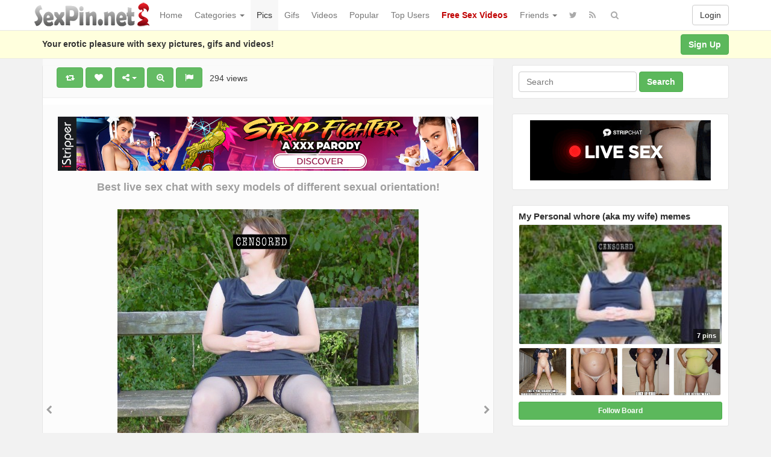

--- FILE ---
content_type: text/html; charset=UTF-8
request_url: https://www.sexpin.net/pin/12881/
body_size: 169353
content:
<!DOCTYPE html>
<html lang="en-US" prefix="og: http://ogp.me/ns#">
<head>
<!-- Global site tag (gtag.js) - Google Analytics -->
<script async src="https://www.googletagmanager.com/gtag/js?id=UA-5368128-23"></script>
<script>
  window.dataLayer = window.dataLayer || [];
  function gtag(){dataLayer.push(arguments);}
  gtag('js', new Date());

  gtag('config', 'UA-5368128-23');
</script>
	<meta charset="UTF-8" />
	<meta name="viewport" content="width=device-width, initial-scale=1, user-scalable=no" />
	<title>To wear or not to wear &#8230;   | SexPin.net &#8211; Free Porn Pics and Sex Videos</title>
	<meta name="description" content="Watch  &raquo; To wear or not to wear &#8230; erotic pleasure on SexPin.net &#8211; Free Porn Pics and Sex Videos" />
    <meta name="keywords" content="amateurs, black stockings, outdoor, upskirt, wife, sexpin, sex pin, sexy picture, xxx image, nude, nudism" /> 
   	<link rel="profile" href="http://gmpg.org/xfn/11" />
    <meta name="referrer" content="origin" /> 
    <meta name="rating" content="adult" />
    <meta name="RATING" content="RTA-5042-1996-1400-1577-RTA" />
    <meta name="clckd" content="b5f864da0d24c5ad721865ecf06f46cb" />
    <meta name="ero_verify" content="2c83055351d9afcd48f5f3fb90373ad6" />
    <meta name="juicyads-site-verification" content="0cd8b433d16d9852eb224b9e0c364a04" />
    <meta name="Trafficstars 28/07/2022" />
    <link rel="shortcut icon" href="https://www.sexpin.net/favicon.ico" />
	<link rel="pingback" href="https://www.sexpin.net/xmlrpc.php" />
	<link rel="alternate" type="application/rss+xml" title="SexPin.net - Free Porn Pics and Sex Videos &raquo; Feed" href="https://www.sexpin.net/feed/" />
<link rel="alternate" type="application/rss+xml" title="SexPin.net - Free Porn Pics and Sex Videos &raquo; Comments Feed" href="https://www.sexpin.net/comments/feed/" />
<link rel="alternate" type="application/rss+xml" title="SexPin.net - Free Porn Pics and Sex Videos &raquo; To wear or not to wear &#8230; Comments Feed" href="https://www.sexpin.net/pin/12881/feed/" />
<link rel='stylesheet' id='wp-pagenavi-css'  href='https://www.sexpin.net/wp-content/themes/sexpin/pagenavi-css.css?ver=2.70' type='text/css' media='all' />
<link rel='stylesheet' id='ipin-bootstrap-css'  href='https://www.sexpin.net/wp-content/themes/sexpin/css/bootstrap.css' type='text/css' media='all' />
<link rel='stylesheet' id='ipin-fontawesome-css'  href='https://www.sexpin.net/wp-content/themes/sexpin/css/font-awesome.min.css' type='text/css' media='all' />
<link rel='stylesheet' id='ipin-style-css'  href='https://www.sexpin.net/wp-content/themes/sexpin/style.css' type='text/css' media='all' />
<script type='text/javascript' src='https://www.sexpin.net/wp-includes/js/jquery/jquery.js?ver=1.12.4'></script>
<script type='text/javascript' src='https://www.sexpin.net/wp-includes/js/jquery/jquery-migrate.min.js?ver=1.4.1'></script>
<link rel='https://api.w.org/' href='https://www.sexpin.net/wp-json/' />
<link rel="EditURI" type="application/rsd+xml" title="RSD" href="https://www.sexpin.net/xmlrpc.php?rsd" />
<link rel="wlwmanifest" type="application/wlwmanifest+xml" href="https://www.sexpin.net/wp-includes/wlwmanifest.xml" /> 
<link rel="canonical" href="https://www.sexpin.net/pin/12881/" />
<link rel="alternate" type="application/json+oembed" href="https://www.sexpin.net/wp-json/oembed/1.0/embed?url=https%3A%2F%2Fwww.sexpin.net%2Fpin%2F12881%2F" />
<link rel="alternate" type="text/xml+oembed" href="https://www.sexpin.net/wp-json/oembed/1.0/embed?url=https%3A%2F%2Fwww.sexpin.net%2Fpin%2F12881%2F&#038;format=xml" />
<meta property="og:type" content="article" />
<meta property="og:title" content="To wear or not to wear &#8230;" />
<meta property="og:url" content="https://www.sexpin.net/pin/12881/" />
<meta property="og:description" content="Pinned onto My Personal whore (aka my wife) memes Board in Pussy Category" />
<meta property="og:image" content="https://www.sexpin.net/wp-content/uploads/2018/12/lpys-154595506648kng.jpg" />
		
	<!--[if lt IE 9]>
		<script src="https://www.sexpin.net/wp-content/themes/sexpin/js/respond.min.js"></script>
		<script src="http://html5shim.googlecode.com/svn/trunk/html5.js"></script>
	<![endif]-->
<script data-cfasync="false" async type="text/javascript" src="//dc.lobfiggrecoue.com/rBPqz5pQZMu5JQF/69164"></script>
</head>
<body class="post-template-default single single-post postid-12881 single-format-standard">
<script type="text/javascript" src="https://js.juicyads.com/jp.php?c=34b403u2q256s2s2p27423&u=https%3A%2F%2Fwww.juicyads.rocks"></script>
<script src="https://www.sexpin.net/eroclick.js"></script>
	<noscript>
		<style type="text/css" media="all">#masonry { visibility: visible !important; }</style>
	</noscript>
		
	<nav id="topmenu" class="navbar navbar-default navbar-fixed-top">
		<div class="container">
			<div id="top-menu-right-mobile" class="visible-xs">
							<a id="top-add-button-mobile" href="https://www.sexpin.net/login/"><i class="fa fa-user"></i></a>
						</div>
			<div class="navbar-header">
				<button class="navbar-toggle" data-toggle="collapse" data-target="#nav-main" type="button">
					<span class="icon-bar"></span>
					<span class="icon-bar"></span>
					<span class="icon-bar"></span>
				</button>

								<a class="navbar-brand logo" href="https://www.sexpin.net/">
									<img src="https://www.sexpin.net/wp-content/uploads/2017/06/sexpin-logo.png" alt="Logo" />
								</a>
			</div>
			<div id="nav-main" class="collapse navbar-collapse">
				<ul id="menu-top-right" class="nav navbar-nav navbar-right">
									<li class="visible-xs"><a href="https://www.sexpin.net/signup/">Sign Up</a></li>
					<li class="visible-xs"><a href="https://www.sexpin.net/login/?redirect_to=%2Fpin%2F12881%2F">Login</a></li>
					<li class="hidden-xs" id="loginbox-wrapper"><button id="loginbox" class="btn btn-default navbar-btn" data-wsl='' aria-hidden="true" type="button">Login</button></li>
								</ul>
				<ul id="menu-top-menu" class="nav navbar-nav"><li class="menu-home"><a href="https://www.sexpin.net">Home</a></li>
<li class="dropdown menu-categories"><a class="dropdown-toggle" data-toggle="dropdown" data-target="#" href="#">Categories <b class="caret"></b></a>
<ul class="dropdown-menu">
	<li class="current-post-ancestor active current-post-parent menu-amateur"><a href="https://www.sexpin.net/pin/category/amateur/">Amateur</a></li>
	<li class="menu-anal"><a href="https://www.sexpin.net/pin/category/anal/">Anal</a></li>
	<li class="menu-asian"><a href="https://www.sexpin.net/pin/category/asian/">Asian</a></li>
	<li class="dropdown menu-big-ass"><a href="https://www.sexpin.net/pin/category/big-ass/">Big Ass</a>
<ul class="dropdown-menu">
		<li class="menu-big-tits"><a href="https://www.sexpin.net/pin/category/big-tits/">Big Tits</a></li>
		<li class="menu-big-cock"><a href="https://www.sexpin.net/pin/category/big-cock/">Big Cock</a></li>
	</ul>
</li>
	<li class="menu-bbw"><a href="https://www.sexpin.net/pin/category/bbw/">BBW</a></li>
	<li class="dropdown menu-blonde"><a href="https://www.sexpin.net/pin/category/blonde/">Blonde</a>
<ul class="dropdown-menu">
		<li class="menu-brunette"><a href="https://www.sexpin.net/pin/category/brunette/">Brunette</a></li>
		<li class="menu-redhead"><a href="https://www.sexpin.net/pin/category/redhead/">Redhead</a></li>
	</ul>
</li>
	<li class="menu-celebrity"><a href="https://www.sexpin.net/pin/category/celebrity/">Celebrity</a></li>
	<li class="menu-ebony"><a href="https://www.sexpin.net/pin/category/ebony/">Ebony</a></li>
	<li class="menu-escorts-service"><a href="https://www.sexpin.net/pin/category/escorts-service/">Escorts Service</a></li>
	<li class="menu-gay"><a href="https://www.sexpin.net/pin/category/gay/">Gay</a></li>
	<li class="menu-group"><a href="https://www.sexpin.net/pin/category/group/">Group</a></li>
	<li class="menu-hairy-pussy"><a href="https://www.sexpin.net/pin/category/hairy-pussy/">Hairy Pussy</a></li>
	<li class="dropdown menu-hardcore"><a href="https://www.sexpin.net/pin/category/hardcore/">Hardcore</a>
<ul class="dropdown-menu">
		<li class="menu-blowjob"><a href="https://www.sexpin.net/pin/category/blowjob/">Blowjob</a></li>
		<li class="menu-cumshot"><a href="https://www.sexpin.net/pin/category/cumshot/">Cumshot</a></li>
		<li class="menu-double-penetration"><a href="https://www.sexpin.net/pin/category/double-penetration/">Double Penetration</a></li>
		<li class="menu-handjob"><a href="https://www.sexpin.net/pin/category/handjob/">Handjob</a></li>
	</ul>
</li>
	<li class="menu-hentai"><a href="https://www.sexpin.net/pin/category/hentai/">Hentai</a></li>
	<li class="menu-interracial"><a href="https://www.sexpin.net/pin/category/interracial/">Interracial</a></li>
	<li class="menu-latina"><a href="https://www.sexpin.net/pin/category/latina/">Latina</a></li>
	<li class="menu-lesbian"><a href="https://www.sexpin.net/pin/category/lesbian/">Lesbian</a></li>
	<li class="menu-lingerie"><a href="https://www.sexpin.net/pin/category/lingerie/">Lingerie</a></li>
	<li class="menu-masturbation"><a href="https://www.sexpin.net/pin/category/masturbation/">Masturbation</a></li>
	<li class="dropdown menu-mature"><a href="https://www.sexpin.net/pin/category/mature/">Mature</a>
<ul class="dropdown-menu">
		<li class="current-post-ancestor active current-post-parent menu-milf"><a href="https://www.sexpin.net/pin/category/milf/">Milf</a></li>
	</ul>
</li>
	<li class="menu-nipples"><a href="https://www.sexpin.net/pin/category/nipples/">Nipples</a></li>
	<li class="menu-pornstar"><a href="https://www.sexpin.net/pin/category/pornstar/">Pornstar</a></li>
	<li class="current-post-ancestor active current-post-parent menu-public"><a href="https://www.sexpin.net/pin/category/public/">Public</a></li>
	<li class="menu-self-shot"><a href="https://www.sexpin.net/pin/category/self-shot/">Self Shot</a></li>
	<li class="menu-sex-cams"><a href="https://www.sexpin.net/pin/category/sex-cams/">Sex Cams</a></li>
	<li class="menu-shemale"><a href="https://www.sexpin.net/pin/category/shemale/">Shemale</a></li>
	<li class="menu-teen-18"><a href="https://www.sexpin.net/pin/category/teen-18/">Teen (18+)</a></li>
	<li class="menu-threesome"><a href="https://www.sexpin.net/pin/category/threesome/">Threesome</a></li>
	<li class="menu-upskirt"><a href="https://www.sexpin.net/pin/category/upskirt/">Upskirt</a></li>
</ul>
</li>
<li class="current-post-ancestor active current-post-parent menu-pics"><a href="https://www.sexpin.net/pin/category/pics/">Pics</a></li>
<li class="menu-gifs"><a href="https://www.sexpin.net/pin/category/gifs/">Gifs</a></li>
<li class="menu-videos"><a href="https://www.sexpin.net/pin/category/videos/">Videos</a></li>
<li class="menu-popular"><a href="https://www.sexpin.net/popular/">Popular</a></li>
<li class="menu-top-users"><a href="https://www.sexpin.net/top-users/">Top Users</a></li>
<li class="menu-free-sex-videos"><a title="Free Sex Videos" target="_blank" href="https://www.sex-movies.biz/"><b><font color="C00000">Free Sex Videos</font></b></a></li>
<li class="dropdown menu-friends"><a class="dropdown-toggle" data-toggle="dropdown" data-target="#" href="#">Friends <b class="caret"></b></a>
<ul class="dropdown-menu">
	<li class="dropdown menu-webmasters"><a href="#">Webmasters</a>
<ul class="dropdown-menu">
		<li class="menu-awempire-live-sex"><a target="_blank" href="https://www.sexpin.net/webmasters.php">AWEmpire Live Sex</a></li>
		<li class="menu-adsterra-advertising"><a target="_blank" href="https://publishers.adsterra.com/referral/qaEsTXkPrz">ADSterra Advertising</a></li>
		<li class="menu-juicyads"><a target="_blank" href="https://ux13.juicyads.com/ref2.php?ref=16601">JuicyADS</a></li>
	</ul>
</li>
	<li class="menu-friendly-sites"><a href="https://www.sexpin.net/friendly-sites/">Friendly Sites</a></li>
	<li class="menu-tranny-live-cams"><a title="Tranny Live Cams" target="_blank" href="https://www.sexpin.net/tranny-live-cams/">Tranny Live Cams</a></li>
	<li class="menu-live-bedroom-cams"><a href="https://www.sexpin.net/live-bedroom-cams/">Live Bedroom Cams</a></li>
	<li class="menu-fotos-xxx-putas"><a href="http://www.fotosxxxputas.com">Fotos XXX Putas</a></li>
	<li class="menu-xwebcams-live"><a target="_blank" href="https://www.xwebcamslive.com/">XWebCams Live</a></li>
	<li class="menu-top-live-sex-cams"><a target="_blank" href="http://toplivesexcams.net/">Top Live Sex Cams</a></li>
	<li class="menu-x-webcams"><a target="_blank" href="https://www.xwebcams.net/">X WebCams</a></li>
	<li class="menu-hentai-tube"><a target="_blank" href="http://www.hentai-tube.net/">Hentai Tube</a></li>
	<li class="menu-sexy-games"><a target="_blank" href="http://sexy-games.eu/">Sexy Games</a></li>
	<li class="menu-young-sexy-girls"><a target="_blank" href="http://www.tube18.sexy">YOUNG SEXY GIRLS</a></li>
</ul>
</li>
</ul>		
				<ul id="topmenu-icons-wrapper" class="nav navbar-nav">
						
										<li><a class="topmenu-icons" href="https://twitter.com/SexPinNet" rel="tooltip" data-placement="bottom" title="Follow us on Twitter" target="_blank"><i class="fa fa-twitter"></i></a></li>
										<li><a class="topmenu-icons" href="https://www.sexpin.net/feed/" rel="tooltip" data-placement="bottom" title="Subscribe to RSS Feed"><i class="fa fa-rss"></i></a></li>					
					<li class="dropdown hidden-xs"><a id="topmenu-search" class="dropdown-toggle topmenu-icons" data-toggle="dropdown" href=""><i class="fa fa-search"></i></a>
						<ul id= "dropdown-search" class="dropdown-menu">
							<li>
								<form class="navbar-form" method="get" id="searchform" action="https://www.sexpin.net/">
									<input id="s" class="form-control input-sm search-query" type="search" placeholder="Search" name="s" value="">
									<input type="hidden" name="q" value=""/>
									<button class="btn btn-success btn-sm" type="submit"><i class="fa fa-search"></i></button>
								</form>
							</li>
						</ul>
					</li>
				</ul>
				<form class="navbar-form visible-xs" method="get" id="searchform-mobile" action="https://www.sexpin.net/">
					<input type="text" class="form-control search-query" placeholder="Search" name="s" value="">
					<input type="hidden" name="q" value=""/>
				</form>
			</div>
		</div>
	</nav>
    		
	<div id="top-message-wrapper">
		<div id="top-message" class="container">
			<div class="pull-right">
				<a class="btn btn-success" href="https://www.sexpin.net/signup/">Sign Up</a>
			</div>
			<div class="top-message-left">Your erotic pleasure with sexy pictures, gifs and videos!</div>
		</div>
	</div>
			<script>
(function(yvez){
var d = document,
    s = d.createElement('script'),
    l = d.scripts[d.scripts.length - 1];
s.settings = yvez || {};
s.src = "\/\/tartfew.com\/cmD\/9v6.by2q5llAS\/WLQ\/9mNiTCMVyLM\/jfAfzFMGyL0\/1QMLzPI\/yQMfD\/M-0a";
s.async = true;
s.referrerPolicy = 'no-referrer-when-downgrade';
l.parentNode.insertBefore(s, l);
})({})
</script>
<div id="single-pin-wrapper">
	<div class="container" id="single-pin" data-postid="12881" itemscope itemtype="http://schema.org/ImageObject">
		<div class="row">
			<div class="col-sm-8">
				<div class="row">
					<div class="col-sm-12">
																		<div id="post-12881" class="post-wrapper post-12881 post type-post status-publish format-standard has-post-thumbnail category-amateur category-milf category-pics category-public category-pussy tag-amateurs tag-black-stockings tag-outdoor tag-upskirt tag-wife board-my-personal-whore-aka-my-wife-memes__ipinboard">
							<div class="post-top-meta-placeholder"></div>
							<div class="post-top-meta">
									<div class="post-actionbar">
																				<span class="post-action-button">
											<a class="ipin-repin btn btn-success" data-post_id="12881" rel="tooltip" title="Repin" data-placement="bottom"><i class="fa fa-retweet fa-fw"></i><span id="button-repins-count"></span></a>
										</span>
																				
										 
										<span class="undisable_buttons post-action-button">
											<a class="ipin-like btn btn-success" data-post_id="12881" data-post_author="626" rel="tooltip" title="Like" data-placement="bottom"><i class="fa fa-heart fa-fw"></i><span id="button-likes-count"></span></a>
										</span>
																				
										<div class="ipin-share btn-group post-action-button">
											<button type="button" class="btn btn-success dropdown-toggle" data-toggle="dropdown">
												<i class="fa fa-share-alt"></i> <span class="caret"></span>
											</button>
											
											<ul class="dropdown-menu">
												<li><a href="" onclick="window.open('https://www.facebook.com/sharer/sharer.php?u=https%3A%2F%2Fwww.sexpin.net%2Fpin%2F12881%2F', 'facebook-share-dialog', 'width=626,height=500'); return false;"><i class="fa fa-facebook-square fa-lg fa-fw text-info"></i> Share on Facebook</a></li>
												<li><a href="" onclick="window.open('https://twitter.com/share?url=https://www.sexpin.net/pin/12881/&amp;text=To%20wear%20or%20not%20to%20wear%20%26%238230%3B', 'twitter-share-dialog', 'width=626,height=500'); return false;"><i class="fa fa-twitter-square fa-lg fa-fw text-primary"></i> Share on Twitter</a></li>
												<li><a href="" onclick="window.open('http://www.reddit.com/submit?url=https%3A%2F%2Fwww.sexpin.net%2Fpin%2F12881%2F&amp;title=To%20wear%20or%20not%20to%20wear%20%26%238230%3B', 'reddit-share-dialog', 'width=880,height=500,scrollbars=1'); return false;"><i class="fa fa-reddit-square fa-lg fa-fw text-primary"></i> Share on Reddit</a></li>
												<li><a href="" onclick="window.open('https://plus.google.com/share?url=https://www.sexpin.net/pin/12881/', 'gplus-share-dialog', 'width=626,height=500'); return false;"><i class="fa fa-google-plus-square fa-lg fa-fw text-danger"></i> Share on Google+</a></li>
												<li><a href="" onclick="window.open('http://pinterest.com/pin/create/button/?url=https%3A%2F%2Fwww.sexpin.net%2Fpin%2F12881%2F&amp;media=https%3A%2F%2Fwww.sexpin.net%2Fwp-content%2Fuploads%2F2018%2F12%2Flpys-154595506648kng.jpg&amp;description=To wear or not to wear &#8230;', 'pinterest-share-dialog', 'width=626,height=500'); return false;"><i class="fa fa-pinterest-square fa-lg fa-fw text-danger"></i> Share on Pinterest</a></li>
												<li><a href="" class="post-embed"><i class="fa fa-code fa-lg fa-fw"></i> Embed</a></li>
											</ul>
										</div>
										
																				<span class="post-action-button">
											<a class="ipin-zoom btn btn-success hidden-xs" href="https://www.sexpin.net/wp-content/uploads/2018/12/lpys-154595506648kng.jpg" rel="tooltip" title="Zoom" data-placement="bottom"><i class="fa fa-search-plus fa-fw"></i></a>
										</span>
																				
										<span class="post-action-button">
											<a class="post-report btn btn-success" rel="tooltip" title="Report" data-placement="bottom"><i class="fa fa-flag fa-fw"></i></a>
										</span>
										&nbsp;&nbsp;294 views&nbsp;&nbsp;
                                        
											
																				<div class="clearfix"></div>
									</div>
							</div>
							
							<div class="clearfix"></div>
							
														<div id="single-pin-above-ad">
								<p> </p>
<iframe src="https://www.sexpin.net/ads-728.htm" frameborder="0" width="714" height="90" scrolling="no"></iframe>
<p> </p>
<center><a href="https://www.xwebcams.net" target="_blank" title="X WebCams"><strong><font size="4">Best live sex chat with sexy models of different sexual orientation!</font></strong></a></center>							</div>
														
							<div id="post-featured-photo" class="post-featured-photo">
								<div class="post-nav-next"><a href="https://www.sexpin.net/pin/13235/" rel="prev"><i class="fa fa-chevron-right"></i></a></div>
								<div class="post-nav-prev"><a href="https://www.sexpin.net/pin/13118/" rel="next"><i class="fa fa-chevron-left"></i></a></div>
									
																	<a href="" target="_blank"><img itemprop="image" class="featured-thumb" src="https://www.sexpin.net/wp-content/uploads/2018/12/lpys-154595506648kng.jpg" width="500" height="666" alt="To wear or not to wear &#8230;" /></a>
															</div>
	
														<div id="single-pin-below-ad">
								<script type="text/javascript" data-cfasync="false" async src="https://poweredby.jads.co/js/jads.js"></script>
<ins id="79067" data-width="728" data-height="90"></ins>
<script type="text/javascript" data-cfasync="false" async>(adsbyjuicy = window.adsbyjuicy || []).push({'adzone':79067});</script>
<p> </p>
<center><a href="https://www.sexpincams.com" target="_blank" title="XWebCams Live"><b><font size="5">Hot Live Sex Cams - XXX Adult Shows - Free Porn Chat</font></b></a></center>							</div>
														
								
							<div class="post-content">
																	
																		<h1 itemprop="name" class="post-title post-title-large" data-title="To wear or not to wear ..." data-tags="amateurs, black stockings, outdoor, upskirt, wife" data-price="" data-content="">To wear or not to wear &#8230;</h1>
									
								<div itemprop="description" class="thecontent"></div><div itemprop="keywords" class="thetags"><a href="https://www.sexpin.net/pin/tag/amateurs/">amateurs</a> <a href="https://www.sexpin.net/pin/tag/black-stockings/">black stockings</a> <a href="https://www.sexpin.net/pin/tag/outdoor/">outdoor</a> <a href="https://www.sexpin.net/pin/tag/upskirt/">upskirt</a> <a href="https://www.sexpin.net/pin/tag/wife/">wife</a> </div>							</div>
							
							<div class="post-author-wrapper">
								<div class="pull-left">
									<a href="https://www.sexpin.net/user/infibob/">
									<img alt="avatar" src="https://www.sexpin.net/wp-content/themes/sexpin/img/avatar-48x48.png" class="avatar" height="48" width="48" />									</a>
								</div>
								
								<div class="post-author-wrapper-header">
									 
									<span class="undisable_buttons">
									<button class="btn btn-success pull-right follow ipin-follow" data-board_parent_id="0" data-author_id="626" data-board_id="8488" type="button">Follow</button>
									</span>
																		<a href="https://www.sexpin.net/user/infibob/">
										<div itemprop="author" class="post-author-wrapper-author">infibob</div>
									</a> 
									 &#8226; January 7, 2019									<br />17 Pins &#8226; 5 Followers									<time itemprop="datePublished" datetime="2019-01-07"></time>
								</div>
							</div>
							
							<center><script type="text/javascript" data-cfasync="false" async src="https://poweredby.jads.co/js/jads.js"></script>
<ins id="79067" data-width="728" data-height="90"></ins>
<script type="text/javascript" data-cfasync="false" async>(adsbyjuicy = window.adsbyjuicy || []).push({'adzone':79067});</script></center>
														<div class="post-board">
								<div class="post-board-wrapper">
																		<span class="undisable_buttons">
									<button class="btn btn-success btn-xs pull-right follow ipin-follow" data-author_id="626" data-board_id="8489" data-board_parent_id="8488" type="button">Follow Board</button>
									</span>
																		<h4>Pinned onto <span><a href="https://www.sexpin.net/board/my-personal-whore-aka-my-wife-memes/8489/" rel="tag">My Personal whore (aka my wife) memes</a></span></h4>
																			<a class="pull-left" href="https://www.sexpin.net/board/my-personal-whore-aka-my-wife-memes/8489/">
																						<div class="post-board-photo">
													<img src="https://www.sexpin.net/wp-content/uploads/2018/12/lpys-154595506648kng-150x150.jpg" alt="" />
												</div>
																								<div class="post-board-photo">
													<img src="https://www.sexpin.net/wp-content/uploads/2018/12/lpxj-1545955039g48kn-150x150.jpg" alt="" />
												</div>
																								<div class="post-board-photo">
													<img src="https://www.sexpin.net/wp-content/uploads/2018/12/lpwka-1545954960k84gn-150x150.jpg" alt="" />
												</div>
																								<div class="post-board-photo">
													<img src="https://www.sexpin.net/wp-content/uploads/2018/12/lo-1545954933nkg48-150x150.jpg" alt="" />
												</div>
																								<div class="post-board-photo">
													<img src="https://www.sexpin.net/wp-content/uploads/2018/12/loj-15459548994g8kn-150x150.jpg" alt="" />
												</div>
																								<div class="post-board-photo">
													<img src="https://www.sexpin.net/wp-content/uploads/2018/12/zmxgu-1545954865n4k8g-150x150.png" alt="" />
												</div>
																								<div class="post-board-photo">
													<img src="https://www.sexpin.net/wp-content/uploads/2018/12/zmxt-1545950724gk8n4-150x150.png" alt="" />
												</div>
																								<div class="post-board-photo">
												</div>
																								<div class="post-board-photo">
												</div>
																								<div class="post-board-photo">
												</div>
																								<div class="post-board-photo">
												</div>
																								<div class="post-board-photo">
												</div>
																								<div class="post-board-photo">
												</div>
																						</a>
								</div>
								
								<div class="clearfix"></div>
							</div>
														
														
														
														
							<div class="modal ipin-modal" id="post-embed-box" data-backdrop="false" data-keyboard="false" tabindex="-1" aria-hidden="true" role="dialog">
								<div class="modal-dialog">
									<div class="modal-content">
										<div class="modal-header">
											<button class="close popup-close" aria-hidden="true" type="button">&times;</button>
											<h4 class="modal-title">Embed</h4>
										</div>
										
										<div class="modal-body">
																						<div class="row">
												<div class="col-xs-6">
													<input class="form-control" type="text" id="embed-width" value="500" />
												</div>
						
												<div class="col-xs-6">
													<span class="help-inline">px -Image Width</span>
												</div>
											</div>
											
											<p></p>
	
											<div class="row">
												<div class="col-xs-6">
													<input class="form-control" type="text" id="embed-height" value="666" />
												</div>
												
												<div class="col-xs-6">
													<span class="help-inline"> px -Image Height</span>
												</div>
											</div>
	
											<p></p>
	
											<textarea class="form-control"><div style='padding-bottom: 2px;line-height:0px;'><a href='https://www.sexpin.net/pin/12881/' target='_blank'><img src='https://www.sexpin.net/wp-content/uploads/2018/12/lpys-154595506648kng.jpg' border='0' width='500' height='666' /></a></div><div style='float:left;padding-top:0px;padding-bottom:0px;'><p style='font-size:10px;color:#76838b;'>Source: <a style='text-decoration:underline;font-size:10px;color:#76838b;' href=''></a> via <a style='text-decoration:underline;font-size:10px;color:#76838b;' href='https://www.sexpin.net/user/infibob' target='_blank'>infibob</a> on <a style='text-decoration:underline;color:#76838b;' href='https://www.sexpin.net/' target='_blank'>SexPin.net &#8211; Free Porn Pics and Sex Videos</a></p></div></textarea>
											<div class="clearfix"></div>
											<p></p>
										</div>
									</div>
								</div>
							</div>
							
							<div class="modal ipin-modal" id="post-report-box" data-backdrop="false" data-keyboard="false" tabindex="-1" aria-hidden="true" role="dialog">
								<div class="modal-dialog">
									<div class="modal-content">
										<div class="modal-header">
											<button class="close popup-close" aria-hidden="true" type="button">&times;</button>
											<h4 class="modal-title">Report</h4>
										</div>
										
										<div class="modal-body">
											<input type="hidden" id="report-post-id" value="12881" />
											<textarea class="form-control" placeholder="Please write a little about why you want to report this pin."></textarea>
											<div class="alert alert-success hide">Pin reported. Thank you for your submission.</div>
											<p></p>
											<input id="post-report-submit" class="btn btn-success btn-block btn-ipin-custom" type="submit" disabled="disabled" value="Report Pin" name="post-report-submit">
											<input id="post-report-close" class="btn btn-success btn-block btn-ipin-custom hide" type="submit" value="Close">
											<div class="ajax-loader-report-pin ajax-loader hide"></div>
											<div class="clearfix"></div>
											<p></p>
										</div>
									</div>
								</div>
							</div>
	
							<button id="post-close" class="btn btn-default hide"><i class="fa fa-times"></i></button>
							
							<div id="post-zoom-overlay"></div>
							
							<div id="post-fullsize" class="lightbox hide" tabindex="-1" aria-hidden="true">
								<div class='lightbox-header'>
									<button id="post-fullsize-close" class="btn btn-default" aria-hidden="true" type="button"><i class="fa fa-times"></i></button>
								</div>
								<div class="lightbox-content">
									<img src="" data-src="https://www.sexpin.net/wp-content/uploads/2018/12/lpys-154595506648kng.jpg" width="500" height="666" alt="" />
								</div>
							</div>
	
													</div>
											</div>
				</div>
			</div>
	
			<div class="col-sm-4">
				<div class="sidebar">
	<div class="sidebar-wrapper"><div class="sidebar-inner"><form class="form-inline" method="get" action="https://www.sexpin.net/">
	<div class="form-group">
		<input class="form-control" type="search" name="s" value="" placeholder="Search" />
	</div>
	<button class="btn btn-success" type="submit"><strong>Search</strong></button>
</form></div></div><div class="widget_text sidebar-wrapper"><div class="widget_text sidebar-inner"><div class="textwidget custom-html-widget"><center><iframe width="300" height="100" frameborder="0" scrolling="no" src="//tsyndicate.com/iframes2/3bdfc26dd00241258c38bdbcc2dafbc9.html?"></iframe></center></div></div></div>
			<div class="board-mini hidden-xs">
			<a class="board-title" title="My Personal whore (aka my wife) memes" href="https://www.sexpin.net/board/my-personal-whore-aka-my-wife-memes/8489/">
				<h4>My Personal whore (aka my wife) memes</h4>
				
				<div class="board-photo-frame">
												<div class="board-main-photo-wrapper">
								<span class="board-pin-count">7 pins</span>
								<img src="https://www.sexpin.net/wp-content/uploads/2018/12/lpys-154595506648kng-235x313.jpg" class="board-main-photo" alt="" />
							</div>
														<div class="board-photo-wrapper">
							<img src="https://www.sexpin.net/wp-content/uploads/2018/12/lpxj-1545955039g48kn-150x150.jpg" class="board-photo" alt="" />
							</div>
														<div class="board-photo-wrapper">
							<img src="https://www.sexpin.net/wp-content/uploads/2018/12/lpwka-1545954960k84gn-150x150.jpg" class="board-photo" alt="" />
							</div>
														<div class="board-photo-wrapper">
							<img src="https://www.sexpin.net/wp-content/uploads/2018/12/lo-1545954933nkg48-150x150.jpg" class="board-photo" alt="" />
							</div>
														<div class="board-photo-wrapper">
							<img src="https://www.sexpin.net/wp-content/uploads/2018/12/loj-15459548994g8kn-150x150.jpg" class="board-photo" alt="" />
							</div>
											</div>
			</a>
					
							<span class="undisable_buttons">
				<button class="btn btn-success btn-sm follow ipin-follow" data-author_id="626" data-board_id="8489" data-board_parent_id="8488" type="button">Follow Board</button>
				</span>
					</div>
			
	
	<div class="widget_text sidebar-wrapper"><div class="widget_text sidebar-inner"><div class="textwidget custom-html-widget"><center><script type="text/javascript" data-cfasync="false" async src="https://poweredby.jads.co/js/jads.js"></script>
<ins id="1070074" data-width="300" data-height="100"></ins>
<script type="text/javascript" data-cfasync="false" async>(adsbyjuicy = window.adsbyjuicy || []).push({'adzone':1070074});</script></center></div></div></div><div class="widget_text sidebar-wrapper"><div class="widget_text sidebar-inner"><div class="textwidget custom-html-widget"><script async="async" data-cfasync="false" src="//droppeddeem.com/6fa30c4e9c7a5ec11928cdaa218e71f1/invoke.js"></script>
<div id="container-6fa30c4e9c7a5ec11928cdaa218e71f1"></div></div></div></div>		<div class="sidebar-wrapper"><div class="sidebar-inner">		<h4>Latest Posts</h4>		<ul>
											<li>
					<a href="https://www.sexpin.net/pin/112215/">Hot lesbians Maely and Danai kissing and licking pussies</a>
									</li>
											<li>
					<a href="https://www.sexpin.net/pin/112197/">Petite girl Marina Vaylor in Play With Me by Nubiles</a>
									</li>
											<li>
					<a href="https://www.sexpin.net/pin/112174/">Redheaded girl Sienne shows off her petite naked body and her hairy pussy</a>
									</li>
											<li>
					<a href="https://www.sexpin.net/pin/112159/">Slim brunette Violet Amrita posing naked outside by the sea</a>
									</li>
											<li>
					<a href="https://www.sexpin.net/pin/112140/">Tattooed redhead Violetlatte in Now Or Never by Suicide Girls</a>
									</li>
					</ul>
		</div></div><div class="widget_text sidebar-wrapper"><div class="widget_text sidebar-inner"><div class="textwidget custom-html-widget"><center><iframe data-aa="1576748" src="//ad.a-ads.com/1576748?size=300x250" scrolling="no" style="width:300px; height:250px; border:0px; padding:0; overflow:hidden" allowtransparency="true"></iframe></center></div></div></div><div class="widget_text sidebar-wrapper"><div class="widget_text sidebar-inner"><div class="textwidget custom-html-widget"><center><script type="text/javascript" data-cfasync="false" async src="https://poweredby.jads.co/js/jads.js"></script>
<ins id="589609" data-width="300" data-height="250"></ins>
<script type="text/javascript" data-cfasync="false" async>(adsbyjuicy = window.adsbyjuicy || []).push({'adzone':589609});</script></center></div></div></div><div class="widget_text sidebar-wrapper"><div class="widget_text sidebar-inner"><div class="textwidget custom-html-widget"><center><iframe src="https://www.sexpin.net/ads-300.htm" frameborder="0" width="300" height="250" scrolling="no"></iframe></center></div></div></div><div class="sidebar-wrapper"><div class="sidebar-inner"><h4>Popular Tags</h4><div class="tagcloud"><a href="https://www.sexpin.net/pin/tag/amateur/" class="tag-cloud-link tag-link-276 tag-link-position-1" style="font-size: 11.623529411765pt;" aria-label="amateur (830 items)">amateur</a>
<a href="https://www.sexpin.net/pin/tag/amateurs/" class="tag-cloud-link tag-link-809 tag-link-position-2" style="font-size: 15.741176470588pt;" aria-label="amateurs (1,489 items)">amateurs</a>
<a href="https://www.sexpin.net/pin/tag/ass/" class="tag-cloud-link tag-link-501 tag-link-position-3" style="font-size: 10.470588235294pt;" aria-label="ass (702 items)">ass</a>
<a href="https://www.sexpin.net/pin/tag/babe/" class="tag-cloud-link tag-link-164 tag-link-position-4" style="font-size: 15.411764705882pt;" aria-label="babe (1,415 items)">babe</a>
<a href="https://www.sexpin.net/pin/tag/big-boobs/" class="tag-cloud-link tag-link-55 tag-link-position-5" style="font-size: 22pt;" aria-label="big boobs (3,566 items)">big boobs</a>
<a href="https://www.sexpin.net/pin/tag/big-booty/" class="tag-cloud-link tag-link-127 tag-link-position-6" style="font-size: 11.623529411765pt;" aria-label="big booty (834 items)">big booty</a>
<a href="https://www.sexpin.net/pin/tag/big-tits/" class="tag-cloud-link tag-link-141 tag-link-position-7" style="font-size: 11.458823529412pt;" aria-label="big tits (808 items)">big tits</a>
<a href="https://www.sexpin.net/pin/tag/blonde/" class="tag-cloud-link tag-link-83 tag-link-position-8" style="font-size: 9.4823529411765pt;" aria-label="blonde (615 items)">blonde</a>
<a href="https://www.sexpin.net/pin/tag/blondes/" class="tag-cloud-link tag-link-104 tag-link-position-9" style="font-size: 18.376470588235pt;" aria-label="blondes (2,135 items)">blondes</a>
<a href="https://www.sexpin.net/pin/tag/blowjobs/" class="tag-cloud-link tag-link-105 tag-link-position-10" style="font-size: 10.470588235294pt;" aria-label="blowjobs (712 items)">blowjobs</a>
<a href="https://www.sexpin.net/pin/tag/brown-hair/" class="tag-cloud-link tag-link-1475 tag-link-position-11" style="font-size: 8pt;" aria-label="brown hair (496 items)">brown hair</a>
<a href="https://www.sexpin.net/pin/tag/brunette/" class="tag-cloud-link tag-link-87 tag-link-position-12" style="font-size: 10.141176470588pt;" aria-label="brunette (669 items)">brunette</a>
<a href="https://www.sexpin.net/pin/tag/brunettes/" class="tag-cloud-link tag-link-65 tag-link-position-13" style="font-size: 21.670588235294pt;" aria-label="brunettes (3,381 items)">brunettes</a>
<a href="https://www.sexpin.net/pin/tag/bubble-butt/" class="tag-cloud-link tag-link-126 tag-link-position-14" style="font-size: 8.9882352941176pt;" aria-label="bubble butt (578 items)">bubble butt</a>
<a href="https://www.sexpin.net/pin/tag/busty-blonde/" class="tag-cloud-link tag-link-201 tag-link-position-15" style="font-size: 10.305882352941pt;" aria-label="busty blonde (696 items)">busty blonde</a>
<a href="https://www.sexpin.net/pin/tag/busty-brunette/" class="tag-cloud-link tag-link-67 tag-link-position-16" style="font-size: 11.458823529412pt;" aria-label="busty brunette (807 items)">busty brunette</a>
<a href="https://www.sexpin.net/pin/tag/hairy-pussy/" class="tag-cloud-link tag-link-66 tag-link-position-17" style="font-size: 13.270588235294pt;" aria-label="hairy pussy (1,041 items)">hairy pussy</a>
<a href="https://www.sexpin.net/pin/tag/high-heels/" class="tag-cloud-link tag-link-217 tag-link-position-18" style="font-size: 14.588235294118pt;" aria-label="High Heels (1,254 items)">High Heels</a>
<a href="https://www.sexpin.net/pin/tag/large-breasts/" class="tag-cloud-link tag-link-3078 tag-link-position-19" style="font-size: 9.1529411764706pt;" aria-label="large breasts (588 items)">large breasts</a>
<a href="https://www.sexpin.net/pin/tag/lesbians/" class="tag-cloud-link tag-link-103 tag-link-position-20" style="font-size: 8.3294117647059pt;" aria-label="lesbians (523 items)">lesbians</a>
<a href="https://www.sexpin.net/pin/tag/lingerie/" class="tag-cloud-link tag-link-124 tag-link-position-21" style="font-size: 8.4941176470588pt;" aria-label="lingerie (537 items)">lingerie</a>
<a href="https://www.sexpin.net/pin/tag/long-hair/" class="tag-cloud-link tag-link-1718 tag-link-position-22" style="font-size: 17.058823529412pt;" aria-label="long hair (1,782 items)">long hair</a>
<a href="https://www.sexpin.net/pin/tag/matures/" class="tag-cloud-link tag-link-98 tag-link-position-23" style="font-size: 8.6588235294118pt;" aria-label="matures (551 items)">matures</a>
<a href="https://www.sexpin.net/pin/tag/milfs/" class="tag-cloud-link tag-link-220 tag-link-position-24" style="font-size: 14.423529411765pt;" aria-label="milfs (1,222 items)">milfs</a>
<a href="https://www.sexpin.net/pin/tag/natural-breasts/" class="tag-cloud-link tag-link-4554 tag-link-position-25" style="font-size: 8.4941176470588pt;" aria-label="natural breasts (541 items)">natural breasts</a>
<a href="https://www.sexpin.net/pin/tag/nice-ass/" class="tag-cloud-link tag-link-86 tag-link-position-26" style="font-size: 9.1529411764706pt;" aria-label="nice ass (585 items)">nice ass</a>
<a href="https://www.sexpin.net/pin/tag/nice-pussy/" class="tag-cloud-link tag-link-343 tag-link-position-27" style="font-size: 11.129411764706pt;" aria-label="nice pussy (771 items)">nice pussy</a>
<a href="https://www.sexpin.net/pin/tag/nipples/" class="tag-cloud-link tag-link-512 tag-link-position-28" style="font-size: 8.1647058823529pt;" aria-label="nipples (509 items)">nipples</a>
<a href="https://www.sexpin.net/pin/tag/nude-outdoors/" class="tag-cloud-link tag-link-503 tag-link-position-29" style="font-size: 8pt;" aria-label="nude outdoors (500 items)">nude outdoors</a>
<a href="https://www.sexpin.net/pin/tag/panties/" class="tag-cloud-link tag-link-134 tag-link-position-30" style="font-size: 18.047058823529pt;" aria-label="panties (2,062 items)">panties</a>
<a href="https://www.sexpin.net/pin/tag/perky-tits/" class="tag-cloud-link tag-link-82 tag-link-position-31" style="font-size: 9.1529411764706pt;" aria-label="perky tits (590 items)">perky tits</a>
<a href="https://www.sexpin.net/pin/tag/pornstars/" class="tag-cloud-link tag-link-64 tag-link-position-32" style="font-size: 14.588235294118pt;" aria-label="pornstars (1,250 items)">pornstars</a>
<a href="https://www.sexpin.net/pin/tag/pretty-face/" class="tag-cloud-link tag-link-234 tag-link-position-33" style="font-size: 16.729411764706pt;" aria-label="pretty face (1,706 items)">pretty face</a>
<a href="https://www.sexpin.net/pin/tag/pussy/" class="tag-cloud-link tag-link-237 tag-link-position-34" style="font-size: 10.470588235294pt;" aria-label="pussy (699 items)">pussy</a>
<a href="https://www.sexpin.net/pin/tag/redheads/" class="tag-cloud-link tag-link-61 tag-link-position-35" style="font-size: 11.129411764706pt;" aria-label="redheads (770 items)">redheads</a>
<a href="https://www.sexpin.net/pin/tag/sexy-ass/" class="tag-cloud-link tag-link-2080 tag-link-position-36" style="font-size: 11.294117647059pt;" aria-label="sexy ass (790 items)">sexy ass</a>
<a href="https://www.sexpin.net/pin/tag/sexy-body/" class="tag-cloud-link tag-link-156 tag-link-position-37" style="font-size: 9.3176470588235pt;" aria-label="sexy body (605 items)">sexy body</a>
<a href="https://www.sexpin.net/pin/tag/shaved-pussy/" class="tag-cloud-link tag-link-71 tag-link-position-38" style="font-size: 16.564705882353pt;" aria-label="shaved pussy (1,649 items)">shaved pussy</a>
<a href="https://www.sexpin.net/pin/tag/skinny/" class="tag-cloud-link tag-link-78 tag-link-position-39" style="font-size: 10.141176470588pt;" aria-label="skinny (674 items)">skinny</a>
<a href="https://www.sexpin.net/pin/tag/small-boobs/" class="tag-cloud-link tag-link-827 tag-link-position-40" style="font-size: 8pt;" aria-label="small boobs (502 items)">small boobs</a>
<a href="https://www.sexpin.net/pin/tag/spreading-legs/" class="tag-cloud-link tag-link-8358 tag-link-position-41" style="font-size: 12.941176470588pt;" aria-label="spreading legs (1,010 items)">spreading legs</a>
<a href="https://www.sexpin.net/pin/tag/stockings/" class="tag-cloud-link tag-link-100 tag-link-position-42" style="font-size: 9.1529411764706pt;" aria-label="stockings (585 items)">stockings</a>
<a href="https://www.sexpin.net/pin/tag/teen/" class="tag-cloud-link tag-link-84 tag-link-position-43" style="font-size: 13.6pt;" aria-label="teen (1,094 items)">teen</a>
<a href="https://www.sexpin.net/pin/tag/tiny-tits/" class="tag-cloud-link tag-link-1397 tag-link-position-44" style="font-size: 8.3294117647059pt;" aria-label="Tiny Tits (521 items)">Tiny Tits</a>
<a href="https://www.sexpin.net/pin/tag/topless/" class="tag-cloud-link tag-link-111 tag-link-position-45" style="font-size: 13.270588235294pt;" aria-label="topless (1,054 items)">topless</a></div>
</div></div><div class="widget_text sidebar-wrapper"><div class="widget_text sidebar-inner"><div class="textwidget custom-html-widget"><center><script type="text/javascript" src="//cdn.tsyndicate.com/sdk/v1/bi.js" data-ts-spot="b6083939d24448aeaff8b5cb50b7fae3" data-ts-width="300" data-ts-height="250"  async defer></script></center></div></div></div><div class="widget_text sidebar-wrapper"><div class="widget_text sidebar-inner"><div class="textwidget custom-html-widget"><center><script type="text/javascript" data-cfasync="false" async src="https://poweredby.jads.co/js/jads.js"></script>
<ins id="610543" data-width="300" data-height="250"></ins>
<script type="text/javascript" data-cfasync="false" async>(adsbyjuicy = window.adsbyjuicy || []).push({'adzone':610543});</script></center></div></div></div></div>			</div>
		</div>
	</div>	
	<div id="post-masonry" class="container-fluid">
	<div class="row">
	
			<div id="ajax-loader-masonry" class="ajax-loader"></div>
	
		<h3 class="text-center">Related Pins</h3>
	
	<div id="masonry" class="row">
				
				<div class="thumb thumb-ad-wrapper">
			<div class="thumb-ad">				
				<a href="https://erotic-art.net" target="_blank" title="Erotic Art Gallery"><img src="https://www.sexpin.net/erotic-art.jpg" border="0" alt="Erotic Art Gallery"></a>
<p> </p>
<a href="https://lijavaxa.com/?p=28&s=26692&pp=1&v=0" target="_blank" title="iStripper"><img src="https://www.sexpin.net/istrippers.jpg" border="0" alt="iStripper"></a>
<p> </p>
<center><iframe src="https://www.sexpin.net/ads-1.htm" frameborder="0" width="235" height="898" scrolling="no"></iframe></center>
<p> </p>
<iframe data-aa="1561479" src="//ad.a-ads.com/1561479?size=160x600" scrolling="no" style="width:160px; height:600px; border:0px; padding:0; overflow:hidden" allowtransparency="true"></iframe>
			</div>	 
		</div>
				
				
				
				
				
		<div id="post-112215" class="thumb post-112215 post type-post status-publish format-standard has-post-thumbnail category-amateur category-blonde category-brunette category-hairy-pussy category-interracial category-lesbian category-milf category-panties category-pics tag-abby-winters tag-abbywinters tag-abbywinters-com tag-african-girls tag-amateurs tag-beautiful-boobs tag-black-and-white tag-black-girl tag-blondes tag-brunettes tag-ebony tag-fingering tag-hairy-pussy tag-interracial-lesbian-sex tag-kissing tag-lesbians tag-licking-pussy tag-lovely-tits tag-maely-and-danai tag-milf tag-nice-natural-breasts tag-panties tag-sexy-ass board-lesbian-sex__ipinboard">
	<div class="thumb-holder">		
		<a class="featured-thumb-link" href="https://www.sexpin.net/pin/112215/" style="background-color: rgba(130,98,87,0.5)">
			
						
						<img class="featured-thumb" src="https://www.sexpin.net/wp-content/uploads/2026/01/hot-lesbians-maely-and-danai-kissing-and-licking-pussies-1768608200kn4g8-235x400.jpg" alt="Hot lesbians Maely and Danai kissing and licking pussies" style="width:235px;height:400px" />
		</a>
		
					<div class="masonry-actionbar">
									<button id="ipin-repin-112215" class="ipin-repin btn btn-default btn-sm" data-post_id="112215" type="button"><i class="fa fa-retweet fa-lg"></i></button>
						
				 
					<span class="undisable_buttons">
						<button id="ipin-like-112215" class="ipin-like btn btn-default btn-sm" data-post_id="112215" data-post_author="289" type="button"><i class="fa fa-heart fa-lg"></i></button>
					</span>
								
				<span class="undisable_buttons">
					<button id="ipin-comment-112215" class="ipin-comment btn btn-default btn-sm" data-post_id="112215" type="button"><i class="fa fa-comment fa-lg"></i></button>
				</span>
			</div>
		
		
		<div class="post-title" data-title="Hot lesbians Maely and Danai kissing and licking pussies" data-tags="Abby Winters, AbbyWinters, abbywinters.com, african girls, amateurs, beautiful boobs, black and white, black girl, blondes, brunettes, ebony, fingering, hairy pussy, interracial lesbian sex, kissing, lesbians, licking pussy, lovely tits, Maely and Danai, milf, nice natural breasts, panties, sexy ass" data-price="" data-content="[gallery columns=&quot;1&quot; size=&quot;large&quot; ids=&quot;112229,112230,112231,112232,112233,112234,112235,112236,112237,112238,112239,112240,112241,112242&quot;]">
			Hot lesbians Maely and Danai kissing and licking pussies		</div>
	</div>
	
		<div class="masonry-meta masonry-meta-comment-likes">
	<span id="repins-count-112215" class="repins-count hide"></span><span id="likes-count-112215" class="likes-count hide"></span><span id="comments-count-112215" class="comments-count hide"></span>	</div>

	<div class="masonry-meta">
		<div class="masonry-meta-avatar"><a href="https://www.sexpin.net/user/ankitaroy/"><img alt="avatar" src="https://www.sexpin.net/wp-content/uploads/2018/02/avatar-1518601984k8gne-48x48.jpg" class="avatar" height="30" width="30" /></a></div>
		<div class="masonry-meta-comment">
			<div class="masonry-meta-author"><a href="https://www.sexpin.net/user/ankitaroy/">ankitaroy</a></div>
			 
				<div class="masonry-meta-content"><a href="https://www.sexpin.net/board/lesbian-sex/4591/">Lesbian Sex</a></div>
					</div>
	</div>
		
	</div>		
				
				
				
				
				
		<div id="post-112095" class="thumb post-112095 post type-post status-publish format-standard has-post-thumbnail category-amateur category-babes category-pics category-pussy category-teen-18 category-upskirt tag-amateurs tag-barely-clothed tag-christmas-tree tag-mofos tag-mofos-com tag-perky-tits tag-pretty-face tag-redheads tag-shaved-pussy tag-skinny tag-slim-body tag-small-boobs tag-spreading-legs tag-teen-18 tag-tiny-natural-breasts board-christmas__ipinboard">
	<div class="thumb-holder">		
		<a class="featured-thumb-link" href="https://www.sexpin.net/pin/112095/" style="background-color: rgba(184,176,164,0.5)">
			
						
						<img class="featured-thumb" src="https://www.sexpin.net/wp-content/uploads/2025/12/barely-clothed-amateur-showcasing-her-slim-body-by-the-christmas-tree-1766233453gn4k8-235x412.jpg" alt="Barely clothed amateur showcasing her slim body by the Christmas tree" style="width:235px;height:412px" />
		</a>
		
					<div class="masonry-actionbar">
									<button id="ipin-repin-112095" class="ipin-repin btn btn-default btn-sm" data-post_id="112095" type="button"><i class="fa fa-retweet fa-lg"></i></button>
						
				 
					<span class="undisable_buttons">
						<button id="ipin-like-112095" class="ipin-like btn btn-default btn-sm" data-post_id="112095" data-post_author="67" type="button"><i class="fa fa-heart fa-lg"></i></button>
					</span>
								
				<span class="undisable_buttons">
					<button id="ipin-comment-112095" class="ipin-comment btn btn-default btn-sm" data-post_id="112095" type="button"><i class="fa fa-comment fa-lg"></i></button>
				</span>
			</div>
		
		
		<div class="post-title" data-title="Barely clothed amateur showcasing her slim body by the Christmas tree" data-tags="amateurs, barely clothed, christmas tree, mofos, mofos.com, perky tits, pretty face, redheads, shaved pussy, skinny, slim body, small boobs, spreading legs, Teen (18+), tiny natural breasts" data-price="" data-content="[gallery columns=&quot;2&quot; size=&quot;medium&quot; ids=&quot;112096,112097,112098,112099,112100,112101,112102,112103,112104,112105&quot;]
[gallery columns=&quot;1&quot; size=&quot;large&quot; ids=&quot;112107,112108,112109,112110,112111&quot;]">
			Barely clothed amateur showcasing her slim body by the Christmas tree		</div>
	</div>
	
		<div class="masonry-meta masonry-meta-comment-likes">
	<span id="repins-count-112095" class="repins-count hide"></span><span id="likes-count-112095" class="likes-count"><i class="fa fa-heart"></i> 4</span><span id="comments-count-112095" class="comments-count hide"></span>	</div>

	<div class="masonry-meta">
		<div class="masonry-meta-avatar"><a href="https://www.sexpin.net/user/xyrus/"><img alt="avatar" src="https://www.sexpin.net/wp-content/uploads/2017/07/avatar-1500014117ni82k-48x48.png" class="avatar" height="30" width="30" /></a></div>
		<div class="masonry-meta-comment">
			<div class="masonry-meta-author"><a href="https://www.sexpin.net/user/xyrus/">Xyrus</a></div>
			 
				<div class="masonry-meta-content"><a href="https://www.sexpin.net/board/christmas/8045/">Christmas</a></div>
					</div>
	</div>
		
	</div>		
				
				
				
				
				
		<div id="post-112037" class="thumb post-112037 post type-post status-publish format-standard has-post-thumbnail category-amateur category-babes category-brunette category-hairy-pussy category-panties category-pics category-striptease tag-amateurs tag-areolas tag-beautiful-boobs tag-brunettes tag-hairy-pussy tag-karups-private-collection tag-karups-pc tag-karupspc tag-karupspc-com tag-lovely-tits tag-nice-natural-breasts tag-nipples tag-panties tag-ppretty-face tag-smiling-girl tag-spreading-legs tag-spreads-pussy tag-undressing board-tan-lines__ipinboard">
	<div class="thumb-holder">		
		<a class="featured-thumb-link" href="https://www.sexpin.net/pin/112037/" style="background-color: rgba(213,170,146,0.5)">
			
						
						<img class="featured-thumb" src="https://www.sexpin.net/wp-content/uploads/2025/12/sexy-brunette-undressing-and-exposing-her-nice-tits-and-hairy-pussy-1765463237ngk48-235x370.jpg" alt="Sexy brunette undressing and exposing her nice tits and hairy pussy" style="width:235px;height:370px" />
		</a>
		
					<div class="masonry-actionbar">
									<button id="ipin-repin-112037" class="ipin-repin btn btn-default btn-sm" data-post_id="112037" type="button"><i class="fa fa-retweet fa-lg"></i></button>
						
				 
					<span class="undisable_buttons">
						<button id="ipin-like-112037" class="ipin-like btn btn-default btn-sm" data-post_id="112037" data-post_author="7" type="button"><i class="fa fa-heart fa-lg"></i></button>
					</span>
								
				<span class="undisable_buttons">
					<button id="ipin-comment-112037" class="ipin-comment btn btn-default btn-sm" data-post_id="112037" type="button"><i class="fa fa-comment fa-lg"></i></button>
				</span>
			</div>
		
		
		<div class="post-title" data-title="Sexy brunette undressing and exposing her nice tits and hairy pussy" data-tags="amateurs, areolas, beautiful boobs, brunettes, hairy pussy, Karup&#039;s Private Collection, Karups PC, karupspc, karupspc.com, lovely tits, nice natural breasts, nipples, panties, ppretty face, smiling girl, spreading legs, spreads pussy, Undressing" data-price="" data-content="[gallery columns=&quot;2&quot; size=&quot;medium&quot; ids=&quot;112038,112039,112040,112041,112042,112043,112044,112045,112046,112047&quot;]
[gallery link=&quot;none&quot; columns=&quot;1&quot; size=&quot;full&quot; ids=&quot;112049,112050,112051,112052&quot;]">
			Sexy brunette undressing and exposing her nice tits and hairy pussy		</div>
	</div>
	
		<div class="masonry-meta masonry-meta-comment-likes">
	<span id="repins-count-112037" class="repins-count hide"></span><span id="likes-count-112037" class="likes-count"><i class="fa fa-heart"></i> 4</span><span id="comments-count-112037" class="comments-count hide"></span>	</div>

	<div class="masonry-meta">
		<div class="masonry-meta-avatar"><a href="https://www.sexpin.net/user/rm/"><img alt="avatar" src="https://www.sexpin.net/wp-content/uploads/2017/05/avatar-14959698024n80e-48x48.png" class="avatar" height="30" width="30" /></a></div>
		<div class="masonry-meta-comment">
			<div class="masonry-meta-author"><a href="https://www.sexpin.net/user/rm/">romik</a></div>
			 
				<div class="masonry-meta-content"><a href="https://www.sexpin.net/board/tan-lines/4874/">Tan Lines</a></div>
					</div>
	</div>
		
	</div>		
				
				<div class="thumb thumb-ad-wrapper">
			<div class="thumb-ad">				
				<center><iframe data-aa=2422234 src=//ad.a-ads.com/2422234/?size=160x600 style='border:0; padding:0; width:160px; height:600px; overflow:hidden; margin: auto'></iframe></center>
<p> </p>
<a href="https://tophentaicomics.com" target="_blank" title="Top Hentai Comics"><img src="https://www.sexpin.net/family-simulator-4.jpg" border="0" alt="Top Hentai Comics"></a>			</div>	 
		</div>
				
				
				
				
		<div id="post-111939" class="thumb post-111939 post type-post status-publish format-standard has-post-thumbnail category-amateur category-blonde category-lingerie category-panties category-pics category-pussy category-teen-18 tag-amateurs tag-andrea tag-babe tag-beautiful-boobs tag-big-booty tag-blondes tag-close-up tag-karupspc tag-karupspc-com tag-nice-natural-breasts tag-panties tag-perky-tits tag-pretty-face tag-spreading-legs tag-teen tag-trimmed-pussy tag-undressing board-trimmed-pussy__ipinboard">
	<div class="thumb-holder">		
		<a class="featured-thumb-link" href="https://www.sexpin.net/pin/111939/" style="background-color: rgba(175,138,101,0.5)">
			
						
						<img class="featured-thumb" src="https://www.sexpin.net/wp-content/uploads/2025/11/sexy-girl-andrea-showing-hot-lingerie-and-delicious-trimmed-pussy-1764155860nkg48-235x396.jpg" alt="Sexy girl Andrea showing hot lingerie and delicious trimmed pussy" style="width:235px;height:396px" />
		</a>
		
					<div class="masonry-actionbar">
									<button id="ipin-repin-111939" class="ipin-repin btn btn-default btn-sm" data-post_id="111939" type="button"><i class="fa fa-retweet fa-lg"></i></button>
						
				 
					<span class="undisable_buttons">
						<button id="ipin-like-111939" class="ipin-like btn btn-default btn-sm" data-post_id="111939" data-post_author="837" type="button"><i class="fa fa-heart fa-lg"></i></button>
					</span>
								
				<span class="undisable_buttons">
					<button id="ipin-comment-111939" class="ipin-comment btn btn-default btn-sm" data-post_id="111939" type="button"><i class="fa fa-comment fa-lg"></i></button>
				</span>
			</div>
		
		
		<div class="post-title" data-title="Sexy girl Andrea showing hot lingerie and delicious trimmed pussy" data-tags="amateurs, Andrea, babe, beautiful boobs, big booty, blondes, close-up, karupspc, karupspc.com, nice natural breasts, panties, perky tits, pretty face, spreading legs, teen, Trimmed Pussy, Undressing" data-price="" data-content="[gallery columns=&quot;2&quot; size=&quot;medium&quot; ids=&quot;111940,111941,111942,111943,111944,111945,111946,111947,111948,111949&quot;]
[gallery columns=&quot;1&quot; size=&quot;large&quot; ids=&quot;111951,111952,111953,111954&quot;]">
			Sexy girl Andrea showing hot lingerie and delicious trimmed pussy		</div>
	</div>
	
		<div class="masonry-meta masonry-meta-comment-likes">
	<span id="repins-count-111939" class="repins-count hide"></span><span id="likes-count-111939" class="likes-count"><i class="fa fa-heart"></i> 5</span><span id="comments-count-111939" class="comments-count hide"></span>	</div>

	<div class="masonry-meta">
		<div class="masonry-meta-avatar"><a href="https://www.sexpin.net/user/66antone/"><img alt="avatar" src="https://www.sexpin.net/wp-content/uploads/2019/05/avatar-1557847532kg2i4-48x48.jpg" class="avatar" height="30" width="30" /></a></div>
		<div class="masonry-meta-comment">
			<div class="masonry-meta-author"><a href="https://www.sexpin.net/user/66antone/">66antone</a></div>
			 
				<div class="masonry-meta-content"><a href="https://www.sexpin.net/board/trimmed-pussy/24800/">Trimmed Pussy</a></div>
					</div>
	</div>
		
	</div>		
				
				
				
				
				
		<div id="post-111782" class="thumb post-111782 post type-post status-publish format-standard has-post-thumbnail category-amateur category-panties category-pics category-public tag-amateurs tag-beach tag-nice-natural-breasts tag-panties tag-perky-tits tag-public-nudity tag-seductive-girl tag-topless board-seductive-amateur-girls-and-women__ipinboard">
	<div class="thumb-holder">		
		<a class="featured-thumb-link" href="https://www.sexpin.net/pin/111782/" style="background-color: rgba(183,147,112,0.5)">
			
						
						<img class="featured-thumb" src="https://www.sexpin.net/wp-content/uploads/2025/11/seductive-amateur-girl-poses-topless-on-the-beach-17621649154nk8g-235x292.jpg" alt="Seductive amateur girl poses topless on the beach" style="width:235px;height:292px" />
		</a>
		
					<div class="masonry-actionbar">
									<button id="ipin-repin-111782" class="ipin-repin btn btn-default btn-sm" data-post_id="111782" type="button"><i class="fa fa-retweet fa-lg"></i></button>
						
				 
					<span class="undisable_buttons">
						<button id="ipin-like-111782" class="ipin-like btn btn-default btn-sm" data-post_id="111782" data-post_author="770" type="button"><i class="fa fa-heart fa-lg"></i></button>
					</span>
								
				<span class="undisable_buttons">
					<button id="ipin-comment-111782" class="ipin-comment btn btn-default btn-sm" data-post_id="111782" type="button"><i class="fa fa-comment fa-lg"></i></button>
				</span>
			</div>
		
		
		<div class="post-title" data-title="Seductive amateur girl poses topless on the beach" data-tags="amateurs, beach, nice natural breasts, panties, perky tits, public nudity, seductive girl, topless" data-price="" data-content="[gallery columns=&quot;1&quot; size=&quot;large&quot; ids=&quot;111783,111784,111785,111786&quot;]">
			Seductive amateur girl poses topless on the beach		</div>
	</div>
	
		<div class="masonry-meta masonry-meta-comment-likes">
	<span id="repins-count-111782" class="repins-count hide"></span><span id="likes-count-111782" class="likes-count"><i class="fa fa-heart"></i> 5</span><span id="comments-count-111782" class="comments-count hide"></span>	</div>

	<div class="masonry-meta">
		<div class="masonry-meta-avatar"><a href="https://www.sexpin.net/user/teensnation/"><img alt="avatar" src="https://www.sexpin.net/wp-content/uploads/2019/04/avatar-15547409606nki2-48x48.jpg" class="avatar" height="30" width="30" /></a></div>
		<div class="masonry-meta-comment">
			<div class="masonry-meta-author"><a href="https://www.sexpin.net/user/teensnation/">teensnation</a></div>
			 
				<div class="masonry-meta-content"><a href="https://www.sexpin.net/board/seductive-amateur-girls-and-women/24351/">Seductive Amateur Girls and Women</a></div>
					</div>
	</div>
		
	</div>		
				
				
				
				
				
		<div id="post-111745" class="thumb post-111745 post type-post status-publish format-standard has-post-thumbnail category-babes category-big-tits category-blonde category-panties category-pics category-pussy category-upskirt tag-babe tag-big-boobs tag-black-panties tag-blondes tag-busty-blonde tag-chesty-westy tag-czech-adult-model tag-huge-tits tag-janette-westy tag-jannet tag-jannete tag-large-breasts tag-nude-on-the-floor tag-pretty-face tag-shaved-pussy tag-teen-dreams tag-teendreams tag-teendreams-com tag-topless tag-upskirt tag-wendy-star tag-wendy-westy tag-wendy-wonders tag-westy-star board-busty-blonde__ipinboard">
	<div class="thumb-holder">		
		<a class="featured-thumb-link" href="https://www.sexpin.net/pin/111745/" style="background-color: rgba(173,129,96,0.5)">
			
						
						<img class="featured-thumb" src="https://www.sexpin.net/wp-content/uploads/2025/10/Busty-blonde-reveals-her-amazing-tits-and-poses-nude-on-the-floor-235x480.jpg" alt="Busty blonde reveals her amazing tits and poses nude on the floor" style="width:235px;height:480px" />
		</a>
		
					<div class="masonry-actionbar">
									<button id="ipin-repin-111745" class="ipin-repin btn btn-default btn-sm" data-post_id="111745" type="button"><i class="fa fa-retweet fa-lg"></i></button>
						
				 
					<span class="undisable_buttons">
						<button id="ipin-like-111745" class="ipin-like btn btn-default btn-sm" data-post_id="111745" data-post_author="3" type="button"><i class="fa fa-heart fa-lg"></i></button>
					</span>
								
				<span class="undisable_buttons">
					<button id="ipin-comment-111745" class="ipin-comment btn btn-default btn-sm" data-post_id="111745" type="button"><i class="fa fa-comment fa-lg"></i></button>
				</span>
			</div>
		
		
		<div class="post-title" data-title="Busty blonde reveals her amazing tits and poses nude on the floor" data-tags="babe, big boobs, black panties, blondes, busty blonde, Chesty Westy, czech adult model, huge tits, Janette Westy, Jannet, Jannete, large breasts, nude on the floor, pretty face, shaved pussy, Teen Dreams, teendreams, teendreams.com, topless, upskirt, Wendy Star, Wendy Westy, Wendy Wonders, Westy Star" data-price="" data-content="[gallery columns=&quot;1&quot; size=&quot;large&quot; ids=&quot;111746,111747,111748,111749,111750,111751,111752,111753,111754,111755,111756,111757&quot;]">
			Busty blonde reveals her amazing tits and poses nude on the floor		</div>
	</div>
	
		<div class="masonry-meta masonry-meta-comment-likes">
	<span id="repins-count-111745" class="repins-count hide"></span><span id="likes-count-111745" class="likes-count"><i class="fa fa-heart"></i> 5</span><span id="comments-count-111745" class="comments-count hide"></span>	</div>

	<div class="masonry-meta">
		<div class="masonry-meta-avatar"><a href="https://www.sexpin.net/user/sasa29/"><img alt="avatar" src="https://www.sexpin.net/wp-content/uploads/2017/05/avatar-14959693598nie0-48x48.png" class="avatar" height="30" width="30" /></a></div>
		<div class="masonry-meta-comment">
			<div class="masonry-meta-author"><a href="https://www.sexpin.net/user/sasa29/">Sasa29</a></div>
			 
				<div class="masonry-meta-content"><a href="https://www.sexpin.net/board/busty-blonde/4955/">Busty Blonde</a></div>
					</div>
	</div>
		
	</div>		
				
				
				
				
				
		<div id="post-111709" class="thumb post-111709 post type-post status-publish format-standard has-post-thumbnail category-blonde category-lesbian category-lingerie category-mature category-pics category-pussy category-teen-18 tag-amateurs tag-andrea tag-blondes tag-kissing tag-lesbian-sex tag-lesbians tag-licking-pussy tag-mature tag-mature-tutor tag-mature-nl tag-natural-breasts tag-old-and-young tag-older-woman tag-orgasm tag-shaved-pussy tag-skinny-girl tag-slim-body tag-stockings tag-tan-lines tag-teen tag-tyna-gold board-hot-lesbian-sex__ipinboard">
	<div class="thumb-holder">		
		<a class="featured-thumb-link" href="https://www.sexpin.net/pin/111709/" style="background-color: rgba(180,136,119,0.5)">
			
						
						<img class="featured-thumb" src="https://www.sexpin.net/wp-content/uploads/2025/10/skinny-girl-tyna-gold-and-older-woman-tutor-andrea-in-passionate-lesbian-sex-176069897648gkn-235x398.jpg" alt="Slim girl Tyna Gold and older woman Andrea in passionate lesbian sex" style="width:235px;height:398px" />
		</a>
		
					<div class="masonry-actionbar">
									<button id="ipin-repin-111709" class="ipin-repin btn btn-default btn-sm" data-post_id="111709" type="button"><i class="fa fa-retweet fa-lg"></i></button>
						
				 
					<span class="undisable_buttons">
						<button id="ipin-like-111709" class="ipin-like btn btn-default btn-sm" data-post_id="111709" data-post_author="720" type="button"><i class="fa fa-heart fa-lg"></i></button>
					</span>
								
				<span class="undisable_buttons">
					<button id="ipin-comment-111709" class="ipin-comment btn btn-default btn-sm" data-post_id="111709" type="button"><i class="fa fa-comment fa-lg"></i></button>
				</span>
			</div>
		
		
		<div class="post-title" data-title="Slim girl Tyna Gold and older woman Andrea in passionate lesbian sex" data-tags="amateurs, Andrea, blondes, kissing, lesbian sex, lesbians, licking pussy, mature, mature tutor, mature.nl, natural breasts, old and young, older woman, orgasm, shaved pussy, skinny girl, slim body, stockings, tan lines, teen, Tyna Gold" data-price="" data-content="[gallery columns=&quot;1&quot; size=&quot;large&quot; ids=&quot;111710&quot;]
[gallery columns=&quot;2&quot; size=&quot;medium&quot; ids=&quot;111712,111713,111714,111715,111716,111717&quot;]
[gallery columns=&quot;1&quot; size=&quot;large&quot; ids=&quot;111718,111719,111720,111721,111722,111723,111724,111725,111726&quot;]">
			Slim girl Tyna Gold and older woman Andrea in passionate lesbian sex		</div>
	</div>
	
		<div class="masonry-meta masonry-meta-comment-likes">
	<span id="repins-count-111709" class="repins-count hide"></span><span id="likes-count-111709" class="likes-count"><i class="fa fa-heart"></i> 5</span><span id="comments-count-111709" class="comments-count hide"></span>	</div>

	<div class="masonry-meta">
		<div class="masonry-meta-avatar"><a href="https://www.sexpin.net/user/smokiet/"><img alt="avatar" src="https://www.sexpin.net/wp-content/uploads/2022/01/avatar-164276430660in2-48x48.png" class="avatar" height="30" width="30" /></a></div>
		<div class="masonry-meta-comment">
			<div class="masonry-meta-author"><a href="https://www.sexpin.net/user/smokiet/">SmokieT</a></div>
			 
				<div class="masonry-meta-content"><a href="https://www.sexpin.net/board/hot-lesbian-sex/27272/">Hot Lesbian Sex</a></div>
					</div>
	</div>
		
	</div>		
				
				
				<div class="thumb thumb-ad-wrapper">
			<div class="thumb-ad">				
				<p> </p>
<center><iframe src="https://www.sexpin.net/ads1.htm" frameborder="0" width="235" height="600" scrolling="no"></iframe></center>			</div>	 
		</div>
				
				
				
		<div id="post-111691" class="thumb post-111691 post type-post status-publish format-standard has-post-thumbnail category-babes category-brunette category-hairy-pussy category-panties category-pics category-upskirt tag-babe tag-bella-donna tag-brunettes tag-dressed-for-adventure tag-glamour tag-goddess-bella tag-hairy-pussy tag-high-heels tag-long-hair tag-panties tag-perky-breasts tag-playboy-plus tag-playboyplus tag-playboyplus-com tag-pretty-face tag-red-lips tag-seductive-girl tag-slim-body tag-small-boobs tag-spreading-legs tag-tiny-tits tag-upskirt board-playboy-plus__ipinboard">
	<div class="thumb-holder">		
		<a class="featured-thumb-link" href="https://www.sexpin.net/pin/111691/" style="background-color: rgba(86,45,31,0.5)">
			
						
						<img class="featured-thumb" src="https://www.sexpin.net/wp-content/uploads/2025/10/seductive-girl-with-long-hair-bella-donna-in-dressed-for-adventure-by-playboy-plus-17606959698gk4n-235x178.jpg" alt="Seductive girl with long hair Bella Donna in Dressed For Adventure by Playboy Plus" style="width:235px;height:178px" />
		</a>
		
					<div class="masonry-actionbar">
									<button id="ipin-repin-111691" class="ipin-repin btn btn-default btn-sm" data-post_id="111691" type="button"><i class="fa fa-retweet fa-lg"></i></button>
						
				 
					<span class="undisable_buttons">
						<button id="ipin-like-111691" class="ipin-like btn btn-default btn-sm" data-post_id="111691" data-post_author="22" type="button"><i class="fa fa-heart fa-lg"></i></button>
					</span>
								
				<span class="undisable_buttons">
					<button id="ipin-comment-111691" class="ipin-comment btn btn-default btn-sm" data-post_id="111691" type="button"><i class="fa fa-comment fa-lg"></i></button>
				</span>
			</div>
		
		
		<div class="post-title" data-title="Seductive girl with long hair Bella Donna in Dressed For Adventure by Playboy Plus" data-tags="babe, Bella Donna, brunettes, Dressed For Adventure, Glamour, Goddess Bella, hairy pussy, High Heels, long hair, panties, Perky Breasts, Playboy Plus, PlayboyPlus, playboyplus.com, pretty face, red lips, seductive girl, slim body, small boobs, spreading legs, Tiny Tits, upskirt" data-price="" data-content="[gallery columns=&quot;1&quot; size=&quot;large&quot; ids=&quot;111692,111693,111694,111695,111696,111697,111698,111699,111700,111701,111702,111703,111704,111705&quot;]">
			Seductive girl with long hair Bella Donna in Dressed For Adventure by Playboy Plus		</div>
	</div>
	
		<div class="masonry-meta masonry-meta-comment-likes">
	<span id="repins-count-111691" class="repins-count hide"></span><span id="likes-count-111691" class="likes-count"><i class="fa fa-heart"></i> 5</span><span id="comments-count-111691" class="comments-count hide"></span>	</div>

	<div class="masonry-meta">
		<div class="masonry-meta-avatar"><a href="https://www.sexpin.net/user/flowerpower/"><img alt="avatar" src="https://www.sexpin.net/wp-content/uploads/2017/06/avatar-1497508884e6kgn-48x48.png" class="avatar" height="30" width="30" /></a></div>
		<div class="masonry-meta-comment">
			<div class="masonry-meta-author"><a href="https://www.sexpin.net/user/flowerpower/">FlowerPower</a></div>
			 
				<div class="masonry-meta-content"><a href="https://www.sexpin.net/board/playboy-plus/13989/">Playboy Plus</a></div>
					</div>
	</div>
		
	</div>		
				
				
				
				
				
		<div id="post-111522" class="thumb post-111522 post type-post status-publish format-standard has-post-thumbnail category-amateur category-babes category-brunette category-lesbian category-pics category-pussy category-redhead tag-abby-winters tag-abbywinters tag-abbywinters-com tag-amateurs tag-australian tag-brunettes tag-flexible-girls tag-german tag-homemade tag-judith tag-kissing tag-lesbian-sex tag-lesbians tag-licking-pussy tag-medium-tits tag-natural-breasts tag-redheads tag-shaved-pussy tag-smiling-girls tag-taylor-v board-models-by-abby-winters__ipinboard">
	<div class="thumb-holder">		
		<a class="featured-thumb-link" href="https://www.sexpin.net/pin/111522/" style="background-color: rgba(183,154,135,0.5)">
			
						
						<img class="featured-thumb" src="https://www.sexpin.net/wp-content/uploads/2025/09/flexible-girls-judith-and-taylor-v-in-hot-lesbian-sex-17581877734gnk8-235x372.jpg" alt="Flexible girls Judith and Taylor V in hot lesbian sex" style="width:235px;height:372px" />
		</a>
		
					<div class="masonry-actionbar">
									<button id="ipin-repin-111522" class="ipin-repin btn btn-default btn-sm" data-post_id="111522" type="button"><i class="fa fa-retweet fa-lg"></i></button>
						
				 
					<span class="undisable_buttons">
						<button id="ipin-like-111522" class="ipin-like btn btn-default btn-sm" data-post_id="111522" data-post_author="1031" type="button"><i class="fa fa-heart fa-lg"></i></button>
					</span>
								
				<span class="undisable_buttons">
					<button id="ipin-comment-111522" class="ipin-comment btn btn-default btn-sm" data-post_id="111522" type="button"><i class="fa fa-comment fa-lg"></i></button>
				</span>
			</div>
		
		
		<div class="post-title" data-title="Flexible girls Judith and Taylor V in hot lesbian sex" data-tags="Abby Winters, AbbyWinters, abbywinters.com, amateurs, Australian, brunettes, Flexible Girls, German, homemade, Judith, kissing, lesbian sex, lesbians, licking pussy, medium tits, natural breasts, redheads, shaved pussy, smiling girls, Taylor V" data-price="" data-content="[gallery columns=&quot;1&quot; size=&quot;large&quot; ids=&quot;111523,111524,111525,111526,111527,111528,111529,111530,111531,111532,111533,111534,111535,111536,111537&quot;]">
			Flexible girls Judith and Taylor V in hot lesbian sex		</div>
	</div>
	
		<div class="masonry-meta masonry-meta-comment-likes">
	<span id="repins-count-111522" class="repins-count hide"></span><span id="likes-count-111522" class="likes-count"><i class="fa fa-heart"></i> 6</span><span id="comments-count-111522" class="comments-count hide"></span>	</div>

	<div class="masonry-meta">
		<div class="masonry-meta-avatar"><a href="https://www.sexpin.net/user/lexx/"><img alt="avatar" src="https://www.sexpin.net/wp-content/uploads/2022/04/avatar-1649320338e06n2-48x48.png" class="avatar" height="30" width="30" /></a></div>
		<div class="masonry-meta-comment">
			<div class="masonry-meta-author"><a href="https://www.sexpin.net/user/lexx/">Lexx</a></div>
			 
				<div class="masonry-meta-content"><a href="https://www.sexpin.net/board/models-by-abby-winters/12104/">Models by Abby Winters</a></div>
					</div>
	</div>
		
	</div>		
				
				
				
				
				
		<div id="post-111377" class="thumb post-111377 post type-post status-publish format-standard has-post-thumbnail category-bbw category-big-ass category-big-tits category-lesbian category-mature category-milf category-nipples category-pics category-public tag-amateurs tag-bbw tag-big-boobs tag-big-booty tag-big-pussy tag-brown-hair tag-chubby tag-curvy-claire tag-fat-amateur-women tag-huge-ass tag-huge-tits tag-kinky-carol tag-large-breasts tag-lebians tag-matures tag-milfs tag-naked-outdoors tag-plumpers tag-sucking-nipples tag-tac-amateurs tag-tacamateurs tag-tacamateurs-com board-bbw-plumpers-fat__ipinboard">
	<div class="thumb-holder">		
		<a class="featured-thumb-link" href="https://www.sexpin.net/pin/111377/" style="background-color: rgba(74,55,30,0.5)">
			
						
						<img class="featured-thumb" src="https://www.sexpin.net/wp-content/uploads/2025/09/fat-amateur-women-kinky-carol-and-curvy-claire-are-naked-outside-in-nature-1756720159g8n4k-235x211.jpg" alt="Fat women Kinky Carol and Curvy Claire are naked outside in nature" style="width:235px;height:211px" />
		</a>
		
					<div class="masonry-actionbar">
									<button id="ipin-repin-111377" class="ipin-repin btn btn-default btn-sm" data-post_id="111377" type="button"><i class="fa fa-retweet fa-lg"></i></button>
						
				 
					<span class="undisable_buttons">
						<button id="ipin-like-111377" class="ipin-like btn btn-default btn-sm" data-post_id="111377" data-post_author="5" type="button"><i class="fa fa-heart fa-lg"></i></button>
					</span>
								
				<span class="undisable_buttons">
					<button id="ipin-comment-111377" class="ipin-comment btn btn-default btn-sm" data-post_id="111377" type="button"><i class="fa fa-comment fa-lg"></i></button>
				</span>
			</div>
		
		
		<div class="post-title" data-title="Fat women Kinky Carol and Curvy Claire are naked outside in nature" data-tags="amateurs, BBW, big boobs, big booty, big pussy, brown hair, chubby, Curvy Claire, fat amateur women, huge ass, huge tits, Kinky Carol, large breasts, lebians, matures, milfs, naked outdoors, plumpers, sucking nipples, TAC Amateurs, TACAmateurs, tacamateurs.com" data-price="" data-content="[gallery columns=&quot;2&quot; size=&quot;medium&quot; ids=&quot;111380,111381,111382,111383,111384,111385,111386,111387,111388,111389,111390,111391,111392,111393&quot;]
[gallery columns=&quot;1&quot; size=&quot;large&quot; ids=&quot;111395&quot;]">
			Fat women Kinky Carol and Curvy Claire are naked outside in nature		</div>
	</div>
	
		<div class="masonry-meta masonry-meta-comment-likes">
	<span id="repins-count-111377" class="repins-count hide"></span><span id="likes-count-111377" class="likes-count"><i class="fa fa-heart"></i> 4</span><span id="comments-count-111377" class="comments-count hide"></span>	</div>

	<div class="masonry-meta">
		<div class="masonry-meta-avatar"><a href="https://www.sexpin.net/user/sexyvera/"><img alt="avatar" src="https://www.sexpin.net/wp-content/uploads/2017/05/avatar-1495970097e86n4-48x48.png" class="avatar" height="30" width="30" /></a></div>
		<div class="masonry-meta-comment">
			<div class="masonry-meta-author"><a href="https://www.sexpin.net/user/sexyvera/">sexyVera</a></div>
			 
				<div class="masonry-meta-content"><a href="https://www.sexpin.net/board/bbw-plumpers-fat/130/">BBW - Plumpers - Fat</a></div>
					</div>
	</div>
		
	</div>		
				
				
				
				
				
		<div id="post-111325" class="thumb post-111325 post type-post status-publish format-standard has-post-thumbnail category-mature category-milf category-panties category-pics category-pornstar category-pussy category-striptease category-upskirt tag-anilos tag-anilos-com tag-asshole tag-beautiful-boobs tag-brown-hair tag-high-heels tag-horny-milf tag-matures tag-medium-tits tag-milfs tag-nice-breasts tag-panties tag-pornstars tag-russian-adult-model tag-sexy-ass tag-skirt tag-solo-mature-porn tag-spreading-legs tag-spreads-cunt tag-topless tag-trimmed-pussy tag-upskirt tag-zabava-strap board-hot-models-by-anilos__ipinboard">
	<div class="thumb-holder">		
		<a class="featured-thumb-link" href="https://www.sexpin.net/pin/111325/" style="background-color: rgba(194,170,156,0.5)">
			
						
						<img class="featured-thumb" src="https://www.sexpin.net/wp-content/uploads/2025/08/horny-milf-zabava-strap-ready-for-a-good-orgasm-1756282985n4g8k-235x448.jpg" alt="Horny MILF Zabava Strap ready for a good orgasm" style="width:235px;height:448px" />
		</a>
		
					<div class="masonry-actionbar">
									<button id="ipin-repin-111325" class="ipin-repin btn btn-default btn-sm" data-post_id="111325" type="button"><i class="fa fa-retweet fa-lg"></i></button>
						
				 
					<span class="undisable_buttons">
						<button id="ipin-like-111325" class="ipin-like btn btn-default btn-sm" data-post_id="111325" data-post_author="837" type="button"><i class="fa fa-heart fa-lg"></i></button>
					</span>
								
				<span class="undisable_buttons">
					<button id="ipin-comment-111325" class="ipin-comment btn btn-default btn-sm" data-post_id="111325" type="button"><i class="fa fa-comment fa-lg"></i></button>
				</span>
			</div>
		
		
		<div class="post-title" data-title="Horny MILF Zabava Strap ready for a good orgasm" data-tags="anilos, anilos.com, asshole, beautiful boobs, brown hair, High Heels, horny milf, matures, medium tits, milfs, nice breasts, panties, pornstars, russian adult model, sexy ass, Skirt, solo mature porn, spreading legs, Spreads Cunt, topless, Trimmed Pussy, upskirt, Zabava Strap" data-price="" data-content="[gallery columns=&quot;1&quot; size=&quot;large&quot; ids=&quot;111326,111327,111328,111329,111330,111331,111332,111333,111334,111335,111336,111337,111338,111339,111340&quot;]

Whenever &lt;strong&gt;Zabava Strap&lt;/strong&gt; feels like she wants to cum, she pops her tender titties out and goes to work kneading them with her hands in some serious foreplay. Her ass is nice and soft beneath her fingertips, but her real goal is the slippery delight of her trimmed fuck hole that&#039;s ready for a good orgasm.

">
			Horny MILF Zabava Strap ready for a good orgasm		</div>
	</div>
	
		<div class="masonry-meta masonry-meta-comment-likes">
	<span id="repins-count-111325" class="repins-count hide"></span><span id="likes-count-111325" class="likes-count"><i class="fa fa-heart"></i> 6</span><span id="comments-count-111325" class="comments-count hide"></span>	</div>

	<div class="masonry-meta">
		<div class="masonry-meta-avatar"><a href="https://www.sexpin.net/user/66antone/"><img alt="avatar" src="https://www.sexpin.net/wp-content/uploads/2019/05/avatar-1557847532kg2i4-48x48.jpg" class="avatar" height="30" width="30" /></a></div>
		<div class="masonry-meta-comment">
			<div class="masonry-meta-author"><a href="https://www.sexpin.net/user/66antone/">66antone</a></div>
			 
				<div class="masonry-meta-content"><a href="https://www.sexpin.net/board/hot-models-by-anilos/25792/">Hot Models by Anilos</a></div>
					</div>
	</div>
		
	</div>		
				
				
				
				<div class="thumb thumb-ad-wrapper">
			<div class="thumb-ad">				
				<p> </p>
<p align="center"><a href="https://furybuiltfairy.com/dbbhvsdj?key=30d699b9bdb3b4ab7beae82e1c9b3ce8" target="_blank"><font size="4" color="black"><b>Check Out These Sites!</b></font></a></p>
<p align="center"><a href="https://www.sexpin.net/friendly-sites/"><font size="5" color="C00000"><b>Friendly Sites</b></font></a></p><p align="center"><font size="5"><a href="https://furybuiltfairy.com/dbbhvsdj?key=30d699b9bdb3b4ab7beae82e1c9b3ce8" rel="nofollow" target="_blank" title="The Porn Sites">Best Porn Sites</a></font></p>
<p align="center"><font size="5"><a href="https://www.thepornlist.net" target="_blank" title="The Porn List">The Porn List</a></font></p>
<p align="center"><font size="5"><a href="https://www.sexpin.net/forwarder.php" target="_blank" title="Hot Babes Undress">Hot Babes Undress</a></font></p>
<p align="center"><font size="5"><a href="https://babesrater.com" rel="nofollow" target="_blank" title="Babes Rater">Babes Rater</a></font></p>
<p align="center"><font size="5"><a href="https://www.imperiodefamosas.com" rel="nofollow" target="_blank" title="Erotic Videos And Photos">Naked Celebrities</a></font></p>
<p align="center"><font size="5"><a href="https://pornyteen.com"  target="_blank" title="Porn Teen">Porn Teen</a></font></p>
<p align="center"><font size="5"><a href="http://erotichdworld.com" rel="nofollow" target="_blank" title="Erotic HD World">Erotic HD World</a></font></p>
<p align="center"><font size="5"><a href="http://epikporn.com" rel="nofollow" target="_blank" title="Top Porn Websites!">EpikPorn</a></font></p>
<p align="center"><font size="5"><a href="http://guruofporn.com/" rel="nofollow" target="_blank" title="Guru Of Porn">Guru Of Porn</a></font></p>
<p align="center"><font size="5"><a href="https://doseofporn.com" rel="nofollow" target="_blank" title="Dose of Porn">Dose of Porn</a></font></p>
<p align="center"><font size="5"><a href="https://freyalist.com" rel="nofollow" target="_blank" title="FreyaList Porn">FreyaList Porn</a></font></p>
<p align="center"><font size="5"><a href="https://jumboporn.xyz" rel="nofollow" target="_blank" title="JUMBO PORN">JUMBO PORN</a></font></p>
<p align="center"><font size="5"><a href="https://zehnporn.com" rel="nofollow" target="_blank" title="Zehn Porn">Zehn Porn</a></font></p>
<p align="center"><font size="5"><a href="https://jesseporn.xyz" target="_blank" title="Porn Tube Sites List">JESSE PORN</a></font></p>
<p align="center"><font size="5"><a href="https://kendralist.com" target="_blank" title="Kendra Porn">Kendra Porn</a></font></p>
<p align="center"><font size="5"><a href="https://steezylist.com"  target="_blank" title="Top Adult Porn Sites List">STEEZY PORN</a></font></p>
<p align="center"><font size="5"><a href="https://abellalist.com" rel="nofollow" target="_blank" title="Your Daily Porn Sites!">Abella List Porn</a></font></p>
<p align="center"><font size="5"><a href="https://jennylist.xyz" rel="nofollow" target="_blank" title="Top Porn Sites List!">JENNY PORN</a></font></p>
<p align="center"><font size="5"><a href="https://lizardporn.com" rel="nofollow" target="_blank" title="Lizard Porn">Lizard Porn</a></font></p>
<p align="center"><font size="5"><a href="https://www.lindylist.org" rel="nofollow" target="_blank" title="LINDY LIST PORN">LINDY LIST PORN</a></font></p>
<p align="center"><font size="5"><a href="https://weknowporn.com" rel="nofollow" target="_blank" title="We Know Porn">We Know Porn</a></font></p>
<p> </p>
<center><iframe src="https://www.sexpin.net/ads-160.htm" frameborder="0" width="235" height="600" scrolling="no"></iframe></center>			</div>	 
		</div>
				
				
		<div id="post-111247" class="thumb post-111247 post type-post status-publish format-standard has-post-thumbnail category-amateur category-babes category-big-tits category-brunette category-panties category-pics tag-big-boobs tag-brown-hair tag-brunettes tag-bubble-butt tag-busty-brunette tag-in-park-bombing tag-jupiter-stassy tag-lovely-big-tits tag-nice-natural-breasts tag-outdoor tag-pretty-face tag-sexy-ass tag-skirt tag-thong-panties tag-topless tag-zishy tag-zishy-com board-girls-from-zishy__ipinboard">
	<div class="thumb-holder">		
		<a class="featured-thumb-link" href="https://www.sexpin.net/pin/111247/" style="background-color: rgba(32,26,14,0.5)">
			
						
						<img class="featured-thumb" src="https://www.sexpin.net/wp-content/uploads/2025/08/busty-brunette-jupiter-stassy-in-in-park-bombing-at-zishy-1755781194gnk48-235x388.jpg" alt="Busty brunette Jupiter Stassy in In Park Bombing at Zishy" style="width:235px;height:388px" />
		</a>
		
					<div class="masonry-actionbar">
									<button id="ipin-repin-111247" class="ipin-repin btn btn-default btn-sm" data-post_id="111247" type="button"><i class="fa fa-retweet fa-lg"></i></button>
						
				 
					<span class="undisable_buttons">
						<button id="ipin-like-111247" class="ipin-like btn btn-default btn-sm" data-post_id="111247" data-post_author="7" type="button"><i class="fa fa-heart fa-lg"></i></button>
					</span>
								
				<span class="undisable_buttons">
					<button id="ipin-comment-111247" class="ipin-comment btn btn-default btn-sm" data-post_id="111247" type="button"><i class="fa fa-comment fa-lg"></i></button>
				</span>
			</div>
		
		
		<div class="post-title" data-title="Busty brunette Jupiter Stassy in In Park Bombing at Zishy" data-tags="big boobs, brown hair, brunettes, bubble butt, busty brunette, In Park Bombing, Jupiter Stassy, lovely big tits, nice natural breasts, outdoor, pretty face, sexy ass, Skirt, thong panties, topless, Zishy, zishy.com" data-price="" data-content="[gallery columns=&quot;2&quot; size=&quot;medium&quot; ids=&quot;111248,111249,111250,111251,111252,111253,111254,111255,111256,111257,111258,111259,111260,111261,111262,111263,111264,111265&quot;]">
			Busty brunette Jupiter Stassy in In Park Bombing at Zishy		</div>
	</div>
	
		<div class="masonry-meta masonry-meta-comment-likes">
	<span id="repins-count-111247" class="repins-count hide"></span><span id="likes-count-111247" class="likes-count"><i class="fa fa-heart"></i> 5</span><span id="comments-count-111247" class="comments-count hide"></span>	</div>

	<div class="masonry-meta">
		<div class="masonry-meta-avatar"><a href="https://www.sexpin.net/user/rm/"><img alt="avatar" src="https://www.sexpin.net/wp-content/uploads/2017/05/avatar-14959698024n80e-48x48.png" class="avatar" height="30" width="30" /></a></div>
		<div class="masonry-meta-comment">
			<div class="masonry-meta-author"><a href="https://www.sexpin.net/user/rm/">romik</a></div>
			 
				<div class="masonry-meta-content"><a href="https://www.sexpin.net/board/girls-from-zishy/17104/">Girls from ZISHY</a></div>
					</div>
	</div>
		
	</div>		
				
				
				
				
				
		<div id="post-111033" class="thumb post-111033 post type-post status-publish format-standard has-post-thumbnail category-blowjob category-brunette category-pics category-pussy category-teen-18 tag-18-videoz tag-18videoz tag-18videoz-com tag-amateurs tag-blowjobs tag-brunettes tag-cum-in-nouth tag-karel tag-licking-pussy tag-long-hair tag-misa tag-pretty-face tag-shaved-pussy tag-skinny tag-slim-body tag-small-boobs tag-tiny-tits tag-young-amateur-girl tag-young-cock tag-young-couple board-young-girls-love-fucking__ipinboard">
	<div class="thumb-holder">		
		<a class="featured-thumb-link" href="https://www.sexpin.net/pin/111033/" style="background-color: rgba(203,163,148,0.5)">
			
						
						<img class="featured-thumb" src="https://www.sexpin.net/wp-content/uploads/2025/07/young-amateur-girl-misa-gets-her-twat-stuffed-by-her-boyfriend-1753698497kg84n-235x197.jpg" alt="Young amateur girl Misa gets her twat stuffed by her boyfriend" style="width:235px;height:197px" />
		</a>
		
					<div class="masonry-actionbar">
									<button id="ipin-repin-111033" class="ipin-repin btn btn-default btn-sm" data-post_id="111033" type="button"><i class="fa fa-retweet fa-lg"></i></button>
						
				 
					<span class="undisable_buttons">
						<button id="ipin-like-111033" class="ipin-like btn btn-default btn-sm" data-post_id="111033" data-post_author="3" type="button"><i class="fa fa-heart fa-lg"></i></button>
					</span>
								
				<span class="undisable_buttons">
					<button id="ipin-comment-111033" class="ipin-comment btn btn-default btn-sm" data-post_id="111033" type="button"><i class="fa fa-comment fa-lg"></i></button>
				</span>
			</div>
		
		
		<div class="post-title" data-title="Young amateur girl Misa gets her twat stuffed by her boyfriend" data-tags="18 Videoz, 18Videoz, 18videoz.com, amateurs, blowjobs, brunettes, cum in nouth, Karel, licking pussy, long hair, Misa, pretty face, shaved pussy, skinny, slim body, small boobs, Tiny Tits, young amateur girl, young cock, young couple" data-price="" data-content="[gallery columns=&quot;1&quot; size=&quot;large&quot; ids=&quot;111035,111036,111037,111038,111039,111040,111041,111042,111043,111044,111045,111046,111047,111048&quot;]">
			Young amateur girl Misa gets her twat stuffed by her boyfriend		</div>
	</div>
	
		<div class="masonry-meta masonry-meta-comment-likes">
	<span id="repins-count-111033" class="repins-count hide"></span><span id="likes-count-111033" class="likes-count"><i class="fa fa-heart"></i> 5</span><span id="comments-count-111033" class="comments-count hide"></span>	</div>

	<div class="masonry-meta">
		<div class="masonry-meta-avatar"><a href="https://www.sexpin.net/user/sasa29/"><img alt="avatar" src="https://www.sexpin.net/wp-content/uploads/2017/05/avatar-14959693598nie0-48x48.png" class="avatar" height="30" width="30" /></a></div>
		<div class="masonry-meta-comment">
			<div class="masonry-meta-author"><a href="https://www.sexpin.net/user/sasa29/">Sasa29</a></div>
			 
				<div class="masonry-meta-content"><a href="https://www.sexpin.net/board/young-girls-love-fucking/2085/">Young Girls Love Fucking</a></div>
					</div>
	</div>
		
	</div>		
				
				
				
				
				
		<div id="post-111002" class="thumb post-111002 post type-post status-publish format-standard has-post-thumbnail category-big-tits category-blonde category-panties category-pics category-pussy category-teen-18 category-upskirt tag-big-boobs tag-blondes tag-busty-blonde tag-cute-girl tag-jays-pov tag-jayspov tag-jayspov-net tag-kylie-shay tag-lilly-may tag-lovely-big-tits tag-nice-big-breasts tag-pawg tag-perfect-ass tag-pretty-face tag-shaved-pussy tag-sweet-cunt tag-upskirt board-cute-blondes__ipinboard">
	<div class="thumb-holder">		
		<a class="featured-thumb-link" href="https://www.sexpin.net/pin/111002/" style="background-color: rgba(195,183,183,0.5)">
			
						
						<img class="featured-thumb" src="https://www.sexpin.net/wp-content/uploads/2025/07/cute-blonde-kylie-shay-flaunts-her-big-tits-and-her-fine-ass-17533691394ngk8-235x288.jpg" alt="Cute blonde Kylie Shay flaunts her big tits and her fine ass" style="width:235px;height:288px" />
		</a>
		
					<div class="masonry-actionbar">
									<button id="ipin-repin-111002" class="ipin-repin btn btn-default btn-sm" data-post_id="111002" type="button"><i class="fa fa-retweet fa-lg"></i></button>
						
				 
					<span class="undisable_buttons">
						<button id="ipin-like-111002" class="ipin-like btn btn-default btn-sm" data-post_id="111002" data-post_author="1017" type="button"><i class="fa fa-heart fa-lg"></i></button>
					</span>
								
				<span class="undisable_buttons">
					<button id="ipin-comment-111002" class="ipin-comment btn btn-default btn-sm" data-post_id="111002" type="button"><i class="fa fa-comment fa-lg"></i></button>
				</span>
			</div>
		
		
		<div class="post-title" data-title="Cute blonde Kylie Shay flaunts her big tits and her fine ass" data-tags="big boobs, blondes, busty blonde, cute girl, Jays POV, JaysPOV, jayspov.net, Kylie Shay, Lilly May, lovely big tits, nice big breasts, PAWG, perfect ass, pretty face, shaved pussy, sweet cunt, upskirt" data-price="" data-content="[gallery link=&quot;file&quot; columns=&quot;2&quot; size=&quot;medium&quot; ids=&quot;111003,111004,111005,111006,111007,111008,111009,111010,111011,111012&quot;]
[gallery link=&quot;file&quot; columns=&quot;1&quot; size=&quot;large&quot; ids=&quot;111014,111015&quot;]">
			Cute blonde Kylie Shay flaunts her big tits and her fine ass		</div>
	</div>
	
		<div class="masonry-meta masonry-meta-comment-likes">
	<span id="repins-count-111002" class="repins-count hide"></span><span id="likes-count-111002" class="likes-count"><i class="fa fa-heart"></i> 4</span><span id="comments-count-111002" class="comments-count hide"></span>	</div>

	<div class="masonry-meta">
		<div class="masonry-meta-avatar"><a href="https://www.sexpin.net/user/phimerlot/"><img alt="avatar" src="https://www.sexpin.net/wp-content/uploads/2022/01/avatar-1642673185204gi-48x48.png" class="avatar" height="30" width="30" /></a></div>
		<div class="masonry-meta-comment">
			<div class="masonry-meta-author"><a href="https://www.sexpin.net/user/phimerlot/">Phimerlot</a></div>
			 
				<div class="masonry-meta-content"><a href="https://www.sexpin.net/board/cute-blondes/26695/">Cute Blondes</a></div>
					</div>
	</div>
		
	</div>		
				
				
				
				
				
		<div id="post-110946" class="thumb post-110946 post type-post status-publish format-standard has-post-thumbnail category-amateur category-brunette category-milf category-panties category-pics category-pussy category-striptease tag-amateurs tag-anilos tag-anilos-com tag-brown-hair tag-genivieve tag-housewife tag-milfs tag-panties tag-perky-tits tag-sexy-ass tag-shaved-pussy tag-small-boobs tag-smiling-milf tag-spreading-legs tag-stripping tag-tattooed board-hot-models-by-anilos__ipinboard">
	<div class="thumb-holder">		
		<a class="featured-thumb-link" href="https://www.sexpin.net/pin/110946/" style="background-color: rgba(213,193,190,0.5)">
			
						
						<img class="featured-thumb" src="https://www.sexpin.net/wp-content/uploads/2025/07/smiling-housewife-genivieve-tries-her-hand-at-being-a-nude-model-17527016304g8nk-235x446.jpg" alt="Smiling housewife Genivieve tries her hand at being a nude model" style="width:235px;height:446px" />
		</a>
		
					<div class="masonry-actionbar">
									<button id="ipin-repin-110946" class="ipin-repin btn btn-default btn-sm" data-post_id="110946" type="button"><i class="fa fa-retweet fa-lg"></i></button>
						
				 
					<span class="undisable_buttons">
						<button id="ipin-like-110946" class="ipin-like btn btn-default btn-sm" data-post_id="110946" data-post_author="837" type="button"><i class="fa fa-heart fa-lg"></i></button>
					</span>
								
				<span class="undisable_buttons">
					<button id="ipin-comment-110946" class="ipin-comment btn btn-default btn-sm" data-post_id="110946" type="button"><i class="fa fa-comment fa-lg"></i></button>
				</span>
			</div>
		
		
		<div class="post-title" data-title="Smiling housewife Genivieve tries her hand at being a nude model" data-tags="amateurs, anilos, anilos.com, brown hair, Genivieve, housewife, milfs, panties, perky tits, sexy ass, shaved pussy, small boobs, smiling milf, spreading legs, stripping, tattooed" data-price="" data-content="[gallery columns=&quot;1&quot; size=&quot;large&quot; ids=&quot;110947,110948,110949,110950,110951,110952,110953,110954,110955,110956,110957,110958&quot;]">
			Smiling housewife Genivieve tries her hand at being a nude model		</div>
	</div>
	
		<div class="masonry-meta masonry-meta-comment-likes">
	<span id="repins-count-110946" class="repins-count hide"></span><span id="likes-count-110946" class="likes-count"><i class="fa fa-heart"></i> 5</span><span id="comments-count-110946" class="comments-count hide"></span>	</div>

	<div class="masonry-meta">
		<div class="masonry-meta-avatar"><a href="https://www.sexpin.net/user/66antone/"><img alt="avatar" src="https://www.sexpin.net/wp-content/uploads/2019/05/avatar-1557847532kg2i4-48x48.jpg" class="avatar" height="30" width="30" /></a></div>
		<div class="masonry-meta-comment">
			<div class="masonry-meta-author"><a href="https://www.sexpin.net/user/66antone/">66antone</a></div>
			 
				<div class="masonry-meta-content"><a href="https://www.sexpin.net/board/hot-models-by-anilos/25792/">Hot Models by Anilos</a></div>
					</div>
	</div>
		
	</div>		
				
				
				
				
				
		<div id="post-110932" class="thumb post-110932 post type-post status-publish format-standard has-post-thumbnail category-brunette category-pics category-pussy category-striptease category-teen-18 category-upskirt tag-adult-model tag-beautiful-breasts tag-brunettes tag-cute-brunette tag-desert-fox tag-eva-generosi tag-jeans-short tag-lines-and-light tag-lovely-boobs tag-nice-ass tag-perky-tits tag-petite tag-pretty-face tag-seductive-girl tag-skinny tag-slim-body tag-spreading-legs tag-spreads-pussy tag-teasing tag-ultra-films tag-ultrafilms tag-ultrafilms-com tag-upskirt board-cute-brunettes__ipinboard">
	<div class="thumb-holder">		
		<a class="featured-thumb-link" href="https://www.sexpin.net/pin/110932/" style="background-color: rgba(189,178,46,0.5)">
			
						
						<img class="featured-thumb" src="https://www.sexpin.net/wp-content/uploads/2025/07/seductive-brunette-eva-generosi-in-lines-and-light-by-ultra-films-1752699442kg48n-235x265.jpg" alt="Seductive brunette Eva Generosi in Lines and Light by Ultra Films" style="width:235px;height:265px" />
		</a>
		
					<div class="masonry-actionbar">
									<button id="ipin-repin-110932" class="ipin-repin btn btn-default btn-sm" data-post_id="110932" type="button"><i class="fa fa-retweet fa-lg"></i></button>
						
				 
					<span class="undisable_buttons">
						<button id="ipin-like-110932" class="ipin-like btn btn-default btn-sm" data-post_id="110932" data-post_author="1017" type="button"><i class="fa fa-heart fa-lg"></i></button>
					</span>
								
				<span class="undisable_buttons">
					<button id="ipin-comment-110932" class="ipin-comment btn btn-default btn-sm" data-post_id="110932" type="button"><i class="fa fa-comment fa-lg"></i></button>
				</span>
			</div>
		
		
		<div class="post-title" data-title="Seductive brunette Eva Generosi in Lines and Light by Ultra Films" data-tags="Adult Model, beautiful breasts, brunettes, cute brunette, Desert Fox, Eva Generosi, jeans short, Lines and Light, lovely boobs, nice ass, perky tits, petite, pretty face, seductive girl, skinny, slim body, spreading legs, spreads pussy, teasing, Ultra Films, UltraFilms, ultrafilms.com, upskirt" data-price="" data-content="[gallery columns=&quot;1&quot; size=&quot;large&quot; ids=&quot;110933,110934,110935,110936,110937,110938,110939,110940,110941,110942&quot;]

&lt;strong&gt;Eva Generosi&lt;/strong&gt; is an adult model from Italy. Born: Thursday 14th of November 2002.
Measurements: &lt;strong&gt;30C-26-36&lt;/strong&gt;">
			Seductive brunette Eva Generosi in Lines and Light by Ultra Films		</div>
	</div>
	
		<div class="masonry-meta masonry-meta-comment-likes">
	<span id="repins-count-110932" class="repins-count hide"></span><span id="likes-count-110932" class="likes-count"><i class="fa fa-heart"></i> 5</span><span id="comments-count-110932" class="comments-count hide"></span>	</div>

	<div class="masonry-meta">
		<div class="masonry-meta-avatar"><a href="https://www.sexpin.net/user/phimerlot/"><img alt="avatar" src="https://www.sexpin.net/wp-content/uploads/2022/01/avatar-1642673185204gi-48x48.png" class="avatar" height="30" width="30" /></a></div>
		<div class="masonry-meta-comment">
			<div class="masonry-meta-author"><a href="https://www.sexpin.net/user/phimerlot/">Phimerlot</a></div>
			 
				<div class="masonry-meta-content"><a href="https://www.sexpin.net/board/cute-brunettes/27049/">Cute Brunettes</a></div>
					</div>
	</div>
		
	</div>		
				
				
				
				
				
		<div id="post-110701" class="thumb post-110701 post type-post status-publish format-standard has-post-thumbnail category-amateur category-big-tits category-brunette category-hairy-pussy category-mature category-milf category-pics category-striptease category-various tag-all-over-30 tag-allover30 tag-allover30-com tag-amateurs tag-big-boobs tag-brunettes tag-bulging-tummy tag-busty-mature-woman tag-erica-j tag-hairy-pussy tag-high-heels tag-matures tag-pregnant tag-pregnant-milf tag-saggy-tits tag-skirt tag-spreading-legs tag-spreads-pussy tag-stockings tag-stripping board-pregnant-women__ipinboard">
	<div class="thumb-holder">		
		<a class="featured-thumb-link" href="https://www.sexpin.net/pin/110701/" style="background-color: rgba(227,203,134,0.5)">
			
						
						<img class="featured-thumb" src="https://www.sexpin.net/wp-content/uploads/2025/06/pregnant-milf-erica-j-strips-to-show-bulging-tummy-and-saggy-tits-1751011139gnk84-235x320.jpg" alt="Pregnant MILF Erica J strips to show bulging tummy and saggy tits" style="width:235px;height:320px" />
		</a>
		
					<div class="masonry-actionbar">
									<button id="ipin-repin-110701" class="ipin-repin btn btn-default btn-sm" data-post_id="110701" type="button"><i class="fa fa-retweet fa-lg"></i></button>
						
				 
					<span class="undisable_buttons">
						<button id="ipin-like-110701" class="ipin-like btn btn-default btn-sm" data-post_id="110701" data-post_author="319" type="button"><i class="fa fa-heart fa-lg"></i></button>
					</span>
								
				<span class="undisable_buttons">
					<button id="ipin-comment-110701" class="ipin-comment btn btn-default btn-sm" data-post_id="110701" type="button"><i class="fa fa-comment fa-lg"></i></button>
				</span>
			</div>
		
		
		<div class="post-title" data-title="Pregnant MILF Erica J strips to show bulging tummy and saggy tits" data-tags="All Over 30, AllOver30, AllOver30.com, amateurs, big boobs, brunettes, bulging tummy, busty mature woman, Erica J, hairy pussy, High Heels, matures, pregnant, Pregnant MILF, saggy tits, Skirt, spreading legs, spreads pussy, stockings, stripping" data-price="" data-content="[gallery columns=&quot;1&quot; size=&quot;large&quot; ids=&quot;110702,110703,110704,110705,110706,110707,110708,110709,110710,110711&quot;]">
			Pregnant MILF Erica J strips to show bulging tummy and saggy tits		</div>
	</div>
	
		<div class="masonry-meta masonry-meta-comment-likes">
	<span id="repins-count-110701" class="repins-count hide"></span><span id="likes-count-110701" class="likes-count"><i class="fa fa-heart"></i> 4</span><span id="comments-count-110701" class="comments-count hide"></span>	</div>

	<div class="masonry-meta">
		<div class="masonry-meta-avatar"><a href="https://www.sexpin.net/user/rickman57/"><img alt="avatar" src="https://www.sexpin.net/wp-content/uploads/2022/09/avatar-1663410147k6g4n-48x48.png" class="avatar" height="30" width="30" /></a></div>
		<div class="masonry-meta-comment">
			<div class="masonry-meta-author"><a href="https://www.sexpin.net/user/rickman57/">Rickman57</a></div>
			 
				<div class="masonry-meta-content"><a href="https://www.sexpin.net/board/pregnant-women/27035/">Pregnant Women</a></div>
					</div>
	</div>
		
	</div>		
				
				
				
				
				
		<div id="post-110664" class="thumb post-110664 post type-post status-publish format-standard has-post-thumbnail category-lingerie category-panties category-pics category-pussy category-redhead category-striptease category-teen-18 tag-beautiful-boobs tag-black-lingerie-pretty-face tag-black-stockings tag-elizaveta-kurilko tag-elizaveta-moskovskaia tag-lila-rouge tag-lila-rouse tag-liz tag-lovely-natural-breasts tag-met-art tag-metart tag-metart-com tag-panties tag-perfect-ass tag-perky-tits tag-redheads tag-russian-adult-model tag-seductive-girl tag-shaved-pussy tag-stunning-redhead tag-sweet-pussy tag-uaniliza tag-28575 board-stockings__ipinboard">
	<div class="thumb-holder">		
		<a class="featured-thumb-link" href="https://www.sexpin.net/pin/110664/" style="background-color: rgba(222,220,215,0.5)">
			
						
						<img class="featured-thumb" src="https://www.sexpin.net/wp-content/uploads/2025/06/stunning-redhead-lila-rouge-seduces-in-black-stockings-17508372678kg4n-235x191.jpg" alt="Stunning redhead Lila Rouge seduces in black stockings" style="width:235px;height:191px" />
		</a>
		
					<div class="masonry-actionbar">
									<button id="ipin-repin-110664" class="ipin-repin btn btn-default btn-sm" data-post_id="110664" type="button"><i class="fa fa-retweet fa-lg"></i></button>
						
				 
					<span class="undisable_buttons">
						<button id="ipin-like-110664" class="ipin-like btn btn-default btn-sm" data-post_id="110664" data-post_author="1966" type="button"><i class="fa fa-heart fa-lg"></i></button>
					</span>
								
				<span class="undisable_buttons">
					<button id="ipin-comment-110664" class="ipin-comment btn btn-default btn-sm" data-post_id="110664" type="button"><i class="fa fa-comment fa-lg"></i></button>
				</span>
			</div>
		
		
		<div class="post-title" data-title="Stunning redhead Lila Rouge seduces in black stockings" data-tags="beautiful boobs, black lingerie pretty face, black stockings, Elizaveta Kurilko, Elizaveta Moskovskaia, Lila Rouge, Lila Rouse, Liz, lovely natural breasts, Met Art, MetArt, MetArt.com, panties, perfect ass, perky tits, redheads, russian adult model, seductive girl, shaved pussy, stunning redhead, sweet pussy, Uaniliza, Елизавета Московская" data-price="" data-content="[gallery columns=&quot;1&quot; size=&quot;large&quot; ids=&quot;110665,110666,110667,110668,110669,110670,110671,110672,110673,110674,110675,110676&quot;]">
			Stunning redhead Lila Rouge seduces in black stockings		</div>
	</div>
	
		<div class="masonry-meta masonry-meta-comment-likes">
	<span id="repins-count-110664" class="repins-count hide"></span><span id="likes-count-110664" class="likes-count"><i class="fa fa-heart"></i> 4</span><span id="comments-count-110664" class="comments-count hide"></span>	</div>

	<div class="masonry-meta">
		<div class="masonry-meta-avatar"><a href="https://www.sexpin.net/user/kletoto/"><img alt="avatar" src="https://www.sexpin.net/wp-content/uploads/2022/08/avatar-165946487840k2i-48x48.png" class="avatar" height="30" width="30" /></a></div>
		<div class="masonry-meta-comment">
			<div class="masonry-meta-author"><a href="https://www.sexpin.net/user/kletoto/">kletoto</a></div>
			 
				<div class="masonry-meta-content"><a href="https://www.sexpin.net/board/stockings/18862/">Stockings</a></div>
					</div>
	</div>
		
	</div>		
				
				
				
				
				
		<div id="post-110645" class="thumb post-110645 post type-post status-publish format-standard has-post-thumbnail category-big-cock category-blowjob category-brunette category-hardcore category-milf category-panties category-pics category-pussy category-upskirt tag-big-booty tag-big-dick tag-big-fake-boobs tag-big-round-tits tag-blowjobs tag-bratty-milf tag-brattymilf tag-brattymilf-com tag-brown-hair tag-brunettes tag-busty-milf tag-danii-ryleigh tag-dirty-danii tag-fetish-model tag-large-breasts tag-milfs tag-mom-lover tag-panties tag-piercing-in-navel tag-rubbing-feet tag-sexy-ass tag-shaved-pussy tag-spreading-legs tag-upskirt board-hot-busty-milfs__ipinboard">
	<div class="thumb-holder">		
		<a class="featured-thumb-link" href="https://www.sexpin.net/pin/110645/" style="background-color: rgba(162,122,98,0.5)">
			
						
						<img class="featured-thumb" src="https://www.sexpin.net/wp-content/uploads/2025/06/busty-milf-dirty-danii-has-her-feet-rubbed-by-a-boy-before-fucking-him-1750696520k8g4n-235x444.jpg" alt="Busty MILF Dirty Danii has her feet rubbed by a boy before fucking him" style="width:235px;height:444px" />
		</a>
		
					<div class="masonry-actionbar">
									<button id="ipin-repin-110645" class="ipin-repin btn btn-default btn-sm" data-post_id="110645" type="button"><i class="fa fa-retweet fa-lg"></i></button>
						
				 
					<span class="undisable_buttons">
						<button id="ipin-like-110645" class="ipin-like btn btn-default btn-sm" data-post_id="110645" data-post_author="738" type="button"><i class="fa fa-heart fa-lg"></i></button>
					</span>
								
				<span class="undisable_buttons">
					<button id="ipin-comment-110645" class="ipin-comment btn btn-default btn-sm" data-post_id="110645" type="button"><i class="fa fa-comment fa-lg"></i></button>
				</span>
			</div>
		
		
		<div class="post-title" data-title="Busty MILF Dirty Danii has her feet rubbed by a boy before fucking him" data-tags="big booty, big dick, big fake boobs, big round tits, blowjobs, Bratty Milf, BrattyMilf, brattymilf.com, brown hair, brunettes, busty milf, Danii Ryleigh, Dirty Danii, fetish model, large breasts, milfs, Mom Lover, panties, piercing in navel, rubbing feet, sexy ass, shaved pussy, spreading legs, upskirt" data-price="" data-content="[gallery columns=&quot;2&quot; size=&quot;medium&quot; ids=&quot;110646,110647,110648,110649,110650,110651,110652,110653,110654,110655,110656,110657,110658,110659,110660,110661&quot;]">
			Busty MILF Dirty Danii has her feet rubbed by a boy before fucking him		</div>
	</div>
	
		<div class="masonry-meta masonry-meta-comment-likes">
	<span id="repins-count-110645" class="repins-count hide"></span><span id="likes-count-110645" class="likes-count"><i class="fa fa-heart"></i> 6</span><span id="comments-count-110645" class="comments-count hide"></span>	</div>

	<div class="masonry-meta">
		<div class="masonry-meta-avatar"><a href="https://www.sexpin.net/user/furor87/"><img alt="avatar" src="https://www.sexpin.net/wp-content/uploads/2019/03/avatar-155243807768egk-48x48.jpg" class="avatar" height="30" width="30" /></a></div>
		<div class="masonry-meta-comment">
			<div class="masonry-meta-author"><a href="https://www.sexpin.net/user/furor87/">FUROR87</a></div>
			 
				<div class="masonry-meta-content"><a href="https://www.sexpin.net/board/hot-busty-milfs/9627/">Hot Busty Milfs</a></div>
					</div>
	</div>
		
	</div>		
				
				
				
				
				
		<div id="post-110606" class="thumb post-110606 post type-post status-publish format-standard has-post-thumbnail category-bbw category-big-ass category-big-tits category-brunette category-panties category-pics category-pornstar category-pussy category-upskirt tag-adult-model tag-bbw tag-bebe-cooper tag-big-booty tag-brunettes tag-busty-milf tag-chubby-model tag-curvy-body tag-fingering tag-giant-tits tag-high-heels tag-huge-ass tag-huge-boobs tag-large-natural-breasts tag-nipples tag-panties tag-plus-size-model tag-porn-star tag-scoreland tag-scoreland-com tag-spreads-pussy tag-spreaing-legs tag-upskirt board-scoreland__ipinboard">
	<div class="thumb-holder">		
		<a class="featured-thumb-link" href="https://www.sexpin.net/pin/110606/" style="background-color: rgba(210,172,148,0.5)">
			
						
						<img class="featured-thumb" src="https://www.sexpin.net/wp-content/uploads/2025/06/chubby-model-bebe-cooper-takes-off-her-tight-dress-and-shows-huge-boobs-1750413759kg84n-235x492.jpg" alt="Chubby model Bebe Cooper takes off her tight dress and shows huge boobs" style="width:235px;height:492px" />
		</a>
		
					<div class="masonry-actionbar">
									<button id="ipin-repin-110606" class="ipin-repin btn btn-default btn-sm" data-post_id="110606" type="button"><i class="fa fa-retweet fa-lg"></i></button>
						
				 
					<span class="undisable_buttons">
						<button id="ipin-like-110606" class="ipin-like btn btn-default btn-sm" data-post_id="110606" data-post_author="1" type="button"><i class="fa fa-heart fa-lg"></i></button>
					</span>
								
				<span class="undisable_buttons">
					<button id="ipin-comment-110606" class="ipin-comment btn btn-default btn-sm" data-post_id="110606" type="button"><i class="fa fa-comment fa-lg"></i></button>
				</span>
			</div>
		
		
		<div class="post-title" data-title="Chubby model Bebe Cooper takes off her tight dress and shows huge boobs" data-tags="Adult Model, BBW, Bebe Cooper, big booty, brunettes, busty milf, chubby model, Curvy Body, fingering, giant tits, High Heels, huge ass, huge boobs, large natural breasts, nipples, panties, plus-size model, Porn Star, scoreland, scoreland.com, spreads pussy, spreaing legs, upskirt" data-price="" data-content="[gallery columns=&quot;2&quot; size=&quot;medium&quot; ids=&quot;110607,110608,110609,110610,110611,110612,110613,110614,110615,110616,110617,110618,110619,110620,110621,110622,110623,110624&quot;]
[gallery columns=&quot;1&quot; size=&quot;large&quot; ids=&quot;110625,110626&quot;]

&lt;strong&gt;Bebe Cooper&lt;/strong&gt; is a centerfold from United States. Born: Wednesday 2nd of June 1982.
Measurements: &lt;strong&gt;32H-29-38&lt;/strong&gt;">
			Chubby model Bebe Cooper takes off her tight dress and shows huge boobs		</div>
	</div>
	
		<div class="masonry-meta masonry-meta-comment-likes">
	<span id="repins-count-110606" class="repins-count hide"></span><span id="likes-count-110606" class="likes-count"><i class="fa fa-heart"></i> 5</span><span id="comments-count-110606" class="comments-count hide"></span>	</div>

	<div class="masonry-meta">
		<div class="masonry-meta-avatar"><a href="https://www.sexpin.net/user/adminsexpin/"><img alt="avatar" src="https://www.sexpin.net/wp-content/uploads/2021/03/avatar-1615379509ein60-48x48.png" class="avatar" height="30" width="30" /></a></div>
		<div class="masonry-meta-comment">
			<div class="masonry-meta-author"><a href="https://www.sexpin.net/user/adminsexpin/">SexPin</a></div>
			 
				<div class="masonry-meta-content"><a href="https://www.sexpin.net/board/scoreland/27588/">Scoreland</a></div>
					</div>
	</div>
		
	</div>		
				
				
				
				
				
		<div id="post-110508" class="thumb post-110508 post type-post status-publish format-standard has-post-thumbnail category-big-tits category-brunette category-hairy-pussy category-nipples category-pics category-striptease tag-amateurs tag-big-boobs tag-big-saggy-boobs tag-brown-hair tag-busty-girl tag-glasses tag-hairy-armpits tag-hairy-pussy tag-natural-breasts tag-nipples tag-pixxy tag-pretty-face tag-smiling-girl tag-we-are-hairy tag-wearehairy tag-wearehairy-com board-hairy__ipinboard">
	<div class="thumb-holder">		
		<a class="featured-thumb-link" href="https://www.sexpin.net/pin/110508/" style="background-color: rgba(180,152,145,0.5)">
			
						
						<img class="featured-thumb" src="https://www.sexpin.net/wp-content/uploads/2025/06/sweet-girl-with-hairy-armpits-pixxy-strips-and-flaunts-her-bushy-twat-1749813585n8kg4-235x358.jpg" alt="Sweet girl with hairy armpits Pixxy strips and flaunts her bushy twat" style="width:235px;height:358px" />
		</a>
		
					<div class="masonry-actionbar">
									<button id="ipin-repin-110508" class="ipin-repin btn btn-default btn-sm" data-post_id="110508" type="button"><i class="fa fa-retweet fa-lg"></i></button>
						
				 
					<span class="undisable_buttons">
						<button id="ipin-like-110508" class="ipin-like btn btn-default btn-sm" data-post_id="110508" data-post_author="646" type="button"><i class="fa fa-heart fa-lg"></i></button>
					</span>
								
				<span class="undisable_buttons">
					<button id="ipin-comment-110508" class="ipin-comment btn btn-default btn-sm" data-post_id="110508" type="button"><i class="fa fa-comment fa-lg"></i></button>
				</span>
			</div>
		
		
		<div class="post-title" data-title="Sweet girl with hairy armpits Pixxy strips and flaunts her bushy twat" data-tags="amateurs, big boobs, big saggy boobs, brown hair, busty girl, glasses, hairy armpits, hairy pussy, natural breasts, nipples, Pixxy, pretty face, smiling girl, We Are Hairy, wearehairy, wearehairy.com" data-price="" data-content="[gallery columns=&quot;2&quot; size=&quot;medium&quot; ids=&quot;110509,110510,110511,110512,110513,110514,110515,110516,110517,110518,110519,110520,110521,110522,110523,110524,110525,110526&quot;]">
			Sweet girl with hairy armpits Pixxy strips and flaunts her bushy twat		</div>
	</div>
	
		<div class="masonry-meta masonry-meta-comment-likes">
	<span id="repins-count-110508" class="repins-count hide"></span><span id="likes-count-110508" class="likes-count"><i class="fa fa-heart"></i> 5</span><span id="comments-count-110508" class="comments-count hide"></span>	</div>

	<div class="masonry-meta">
		<div class="masonry-meta-avatar"><a href="https://www.sexpin.net/user/emmaebucks/"><img alt="avatar" src="https://www.sexpin.net/wp-content/uploads/2019/01/avatar-1546930590e64ik-48x48.jpg" class="avatar" height="30" width="30" /></a></div>
		<div class="masonry-meta-comment">
			<div class="masonry-meta-author"><a href="https://www.sexpin.net/user/emmaebucks/">EmmaEBucks</a></div>
			 
				<div class="masonry-meta-content"><a href="https://www.sexpin.net/board/hairy/9729/">hairy</a></div>
					</div>
	</div>
		
	</div>		
				
				
				
				
				
		<div id="post-110268" class="thumb post-110268 post type-post status-publish format-standard has-post-thumbnail category-amateur category-babes category-nipples category-panties category-pics category-public category-striptease tag-amateurs tag-athletic-body tag-babe tag-beautiful-boobs tag-beautiful-nude-figure tag-closeups tag-flexible tag-lovely-tits tag-minka-giertz tag-nice-ass tag-nice-natural-breasts tag-panties tag-striptease tag-topless tag-zishy tag-zishy-com board-girls-from-zishy__ipinboard">
	<div class="thumb-holder">		
		<a class="featured-thumb-link" href="https://www.sexpin.net/pin/110268/" style="background-color: rgba(174,141,110,0.5)">
			
						
						<img class="featured-thumb" src="https://www.sexpin.net/wp-content/uploads/2025/06/minka-giertz-strips-naked-and-reveals-her-beautiful-naked-figure-1748782423g8n4k-235x398.jpg" alt="Minka Giertz strips naked and reveals her beautiful naked figure" style="width:235px;height:398px" />
		</a>
		
					<div class="masonry-actionbar">
									<button id="ipin-repin-110268" class="ipin-repin btn btn-default btn-sm" data-post_id="110268" type="button"><i class="fa fa-retweet fa-lg"></i></button>
						
				 
					<span class="undisable_buttons">
						<button id="ipin-like-110268" class="ipin-like btn btn-default btn-sm" data-post_id="110268" data-post_author="7" type="button"><i class="fa fa-heart fa-lg"></i></button>
					</span>
								
				<span class="undisable_buttons">
					<button id="ipin-comment-110268" class="ipin-comment btn btn-default btn-sm" data-post_id="110268" type="button"><i class="fa fa-comment fa-lg"></i></button>
				</span>
			</div>
		
		
		<div class="post-title" data-title="Minka Giertz strips naked and reveals her beautiful naked figure" data-tags="amateurs, athletic body, babe, beautiful boobs, beautiful nude figure, Closeups, flexible, lovely tits, Minka Giertz, nice ass, nice natural breasts, panties, Striptease, topless, Zishy, zishy.com" data-price="" data-content="[gallery columns=&quot;1&quot; size=&quot;large&quot; ids=&quot;110269,110270,110271,110272,110273,110274,110275,110276,110277,110278,110279,110280&quot;]">
			Minka Giertz strips naked and reveals her beautiful naked figure		</div>
	</div>
	
		<div class="masonry-meta masonry-meta-comment-likes">
	<span id="repins-count-110268" class="repins-count hide"></span><span id="likes-count-110268" class="likes-count"><i class="fa fa-heart"></i> 5</span><span id="comments-count-110268" class="comments-count hide"></span>	</div>

	<div class="masonry-meta">
		<div class="masonry-meta-avatar"><a href="https://www.sexpin.net/user/rm/"><img alt="avatar" src="https://www.sexpin.net/wp-content/uploads/2017/05/avatar-14959698024n80e-48x48.png" class="avatar" height="30" width="30" /></a></div>
		<div class="masonry-meta-comment">
			<div class="masonry-meta-author"><a href="https://www.sexpin.net/user/rm/">romik</a></div>
			 
				<div class="masonry-meta-content"><a href="https://www.sexpin.net/board/girls-from-zishy/17104/">Girls from ZISHY</a></div>
					</div>
	</div>
		
	</div>		
				
				
				
				
				
		<div id="post-110228" class="thumb post-110228 post type-post status-publish format-standard has-post-thumbnail category-amateur category-brunette category-hairy-pussy category-lesbian category-pics category-teen-18 category-upskirt tag-abby-winters tag-abbywinters tag-abbywinters-com tag-amateurs tag-anais-v tag-brunettes tag-danai tag-fingering tag-hairy-pussy tag-horny-girls tag-interracial-lesbian-sex tag-kissing tag-lesbians tag-licking-nipples tag-licking-pussy tag-natural-breasts tag-orgasm tag-panties tag-short-hair tag-skinny tag-slim-body tag-small-boobs tag-tiny-tits tag-upskirt board-models-by-abby-winters__ipinboard">
	<div class="thumb-holder">		
		<a class="featured-thumb-link" href="https://www.sexpin.net/pin/110228/" style="background-color: rgba(177,132,117,0.5)">
			
						
						<img class="featured-thumb" src="https://www.sexpin.net/wp-content/uploads/2025/05/horny-girls-anais-v-and-danai-strip-and-enjoy-interracial-lesbian-sex-17486018338n4kg-235x353.jpg" alt="Horny girls Anais V and Danai strip and enjoy interracial lesbian sex" style="width:235px;height:353px" />
		</a>
		
					<div class="masonry-actionbar">
									<button id="ipin-repin-110228" class="ipin-repin btn btn-default btn-sm" data-post_id="110228" type="button"><i class="fa fa-retweet fa-lg"></i></button>
						
				 
					<span class="undisable_buttons">
						<button id="ipin-like-110228" class="ipin-like btn btn-default btn-sm" data-post_id="110228" data-post_author="1031" type="button"><i class="fa fa-heart fa-lg"></i></button>
					</span>
								
				<span class="undisable_buttons">
					<button id="ipin-comment-110228" class="ipin-comment btn btn-default btn-sm" data-post_id="110228" type="button"><i class="fa fa-comment fa-lg"></i></button>
				</span>
			</div>
		
		
		<div class="post-title" data-title="Horny girls Anais V and Danai strip and enjoy interracial lesbian sex" data-tags="Abby Winters, AbbyWinters, abbywinters.com, amateurs, Anais V, brunettes, Danai, fingering, hairy pussy, horny girls, interracial lesbian sex, kissing, lesbians, licking nipples, licking pussy, natural breasts, orgasm, panties, short hair, skinny, slim body, small boobs, Tiny Tits, upskirt" data-price="" data-content="[gallery columns=&quot;2&quot; size=&quot;medium&quot; ids=&quot;110229,110230,110231,110232,110233,110234,110235,110236,110237,110238,110239,110240,110241,110242&quot;]
[gallery columns=&quot;1&quot; size=&quot;large&quot; ids=&quot;110243&quot;]">
			Horny girls Anais V and Danai strip and enjoy interracial lesbian sex		</div>
	</div>
	
		<div class="masonry-meta masonry-meta-comment-likes">
	<span id="repins-count-110228" class="repins-count hide"></span><span id="likes-count-110228" class="likes-count"><i class="fa fa-heart"></i> 5</span><span id="comments-count-110228" class="comments-count hide"></span>	</div>

	<div class="masonry-meta">
		<div class="masonry-meta-avatar"><a href="https://www.sexpin.net/user/lexx/"><img alt="avatar" src="https://www.sexpin.net/wp-content/uploads/2022/04/avatar-1649320338e06n2-48x48.png" class="avatar" height="30" width="30" /></a></div>
		<div class="masonry-meta-comment">
			<div class="masonry-meta-author"><a href="https://www.sexpin.net/user/lexx/">Lexx</a></div>
			 
				<div class="masonry-meta-content"><a href="https://www.sexpin.net/board/models-by-abby-winters/12104/">Models by Abby Winters</a></div>
					</div>
	</div>
		
	</div>		
				
				
				
				
				<div class="thumb thumb-ad-wrapper">
			<div class="thumb-ad">				
				<p> </p>
<center><iframe src="https://www.sexpin.net/ads2.htm" frameborder="0" width="235" height="600" scrolling="no"></iframe></center>			</div>	 
		</div>
				
		<div id="post-110207" class="thumb post-110207 post type-post status-publish format-standard has-post-thumbnail category-babes category-big-ass category-big-tits category-brunette category-ebony category-milf category-pics category-pornstar category-public category-pussy category-upskirt tag-adult-model tag-big-black-tits tag-big-boobs tag-big-booty tag-bodysuit tag-brazzers tag-brazzers-network tag-brazzersnetwork tag-brazzersnetwork-com tag-curvy-body tag-ebony-milf tag-fake-breasts tag-high-heels tag-milf-porn-star tag-naked-outdoors tag-nice-black-ass tag-osa-grekov tag-osa-lovely tag-stripping tag-upskirt board-ebony-angels__ipinboard">
	<div class="thumb-holder">		
		<a class="featured-thumb-link" href="https://www.sexpin.net/pin/110207/" style="background-color: rgba(132,122,105,0.5)">
			
						
						<img class="featured-thumb" src="https://www.sexpin.net/wp-content/uploads/2025/05/ebony-osa-lovely-exposes-her-curvy-body-after-stripping-her-bodysuit-17485088194nk8g-235x428.jpg" alt="Ebony Osa Lovely exposes her curvy body after stripping her bodysuit" style="width:235px;height:428px" />
		</a>
		
					<div class="masonry-actionbar">
									<button id="ipin-repin-110207" class="ipin-repin btn btn-default btn-sm" data-post_id="110207" type="button"><i class="fa fa-retweet fa-lg"></i></button>
						
				 
					<span class="undisable_buttons">
						<button id="ipin-like-110207" class="ipin-like btn btn-default btn-sm" data-post_id="110207" data-post_author="410" type="button"><i class="fa fa-heart fa-lg"></i></button>
					</span>
								
				<span class="undisable_buttons">
					<button id="ipin-comment-110207" class="ipin-comment btn btn-default btn-sm" data-post_id="110207" type="button"><i class="fa fa-comment fa-lg"></i></button>
				</span>
			</div>
		
		
		<div class="post-title" data-title="Ebony Osa Lovely exposes her curvy body after stripping her bodysuit" data-tags="Adult Model, big black tits, big boobs, big booty, bodysuit, brazzers, Brazzers Network, BrazzersNetwork, brazzersnetwork.com, Curvy Body, Ebony MILF, fake breasts, High Heels, MILF Porn Star, naked outdoors, nice black ass, Osa Grekov, Osa Lovely, stripping, upskirt" data-price="" data-content="[gallery columns=&quot;2&quot; size=&quot;medium&quot; ids=&quot;110208,110209,110210,110211,110212,110213,110214,110215,110216,110217,110218,110219,110220,110221,110222,110223&quot;]
[gallery columns=&quot;1&quot; size=&quot;large&quot; ids=&quot;110225&quot;]

&lt;strong&gt;Osa Lovely&lt;/strong&gt; is a porn star from United States. Born: Sunday 10th of May 1987.
Measurements: &lt;strong&gt;32D-24-39&lt;/strong&gt;">
			Ebony Osa Lovely exposes her curvy body after stripping her bodysuit		</div>
	</div>
	
		<div class="masonry-meta masonry-meta-comment-likes">
	<span id="repins-count-110207" class="repins-count hide"></span><span id="likes-count-110207" class="likes-count"><i class="fa fa-heart"></i> 4</span><span id="comments-count-110207" class="comments-count hide"></span>	</div>

	<div class="masonry-meta">
		<div class="masonry-meta-avatar"><a href="https://www.sexpin.net/user/hbfeesex/"><img alt="avatar" src="https://www.sexpin.net/wp-content/uploads/2020/07/avatar-1593805064n08i4-48x48.jpg" class="avatar" height="30" width="30" /></a></div>
		<div class="masonry-meta-comment">
			<div class="masonry-meta-author"><a href="https://www.sexpin.net/user/hbfeesex/">hbfreesex</a></div>
			 
				<div class="masonry-meta-content"><a href="https://www.sexpin.net/board/ebony-angels/6272/">Ebony Angels</a></div>
					</div>
	</div>
		
	</div>		
				
				
				
				
				
		<div id="post-110113" class="thumb post-110113 post type-post status-publish format-standard has-post-thumbnail category-bbw category-big-tits category-brunette category-lesbian category-mature category-milf category-pics category-pussy category-redhead category-upskirt tag-bbw tag-big-beautiful-women tag-big-natural-boobs tag-brunettes tag-chubby tag-curvy tag-high-heels tag-huge-tits tag-lesbians tag-matures tag-miama-thomas tag-mickey-bells tag-micky-bells tag-milfs tag-monster-breasts tag-nadine-fiore tag-natalie-fiore tag-outdoor tag-redheads tag-stockings tag-thick tag-upskirt board-big-boob-bundle__ipinboard">
	<div class="thumb-holder">		
		<a class="featured-thumb-link" href="https://www.sexpin.net/pin/110113/" style="background-color: rgba(207,162,139,0.5)">
			
						
						<img class="featured-thumb" src="https://www.sexpin.net/wp-content/uploads/2025/05/micky-bells-and-her-friend-natalie-fiore-reveal-their-monster-bosoms-174816938484nkg-235x286.jpg" alt="Micky Bells and her friend Natalie Fiore reveal their monster breasts" style="width:235px;height:286px" />
		</a>
		
					<div class="masonry-actionbar">
									<button id="ipin-repin-110113" class="ipin-repin btn btn-default btn-sm" data-post_id="110113" type="button"><i class="fa fa-retweet fa-lg"></i></button>
						
				 
					<span class="undisable_buttons">
						<button id="ipin-like-110113" class="ipin-like btn btn-default btn-sm" data-post_id="110113" data-post_author="1" type="button"><i class="fa fa-heart fa-lg"></i></button>
					</span>
								
				<span class="undisable_buttons">
					<button id="ipin-comment-110113" class="ipin-comment btn btn-default btn-sm" data-post_id="110113" type="button"><i class="fa fa-comment fa-lg"></i></button>
				</span>
			</div>
		
		
		<div class="post-title" data-title="Micky Bells and her friend Natalie Fiore reveal their monster breasts" data-tags="BBW, big beautiful women, big natural boobs, brunettes, chubby, curvy, High Heels, huge tits, lesbians, matures, Miama Thomas, Mickey Bells, Micky Bells, milfs, monster breasts, Nadine Fiore, Natalie Fiore, outdoor, redheads, stockings, thick, upskirt" data-price="" data-content="[gallery columns=&quot;2&quot; size=&quot;medium&quot; ids=&quot;110114,110115,110116,110117,110118,110119,110120,110121,110122,110123,110124,110125,110126,110127,110128,110129,110130,110131&quot;]
[gallery columns=&quot;1&quot; size=&quot;large&quot; ids=&quot;110133&quot;]

&lt;strong&gt;Micky Bells&lt;/strong&gt; is a an adult model from Romania. Born: Tuesday 27th of January 1987.
Measurements: &lt;strong&gt;36J-30-40&lt;/strong&gt;

&lt;strong&gt;Natalie Fiore&lt;/strong&gt; is a a centerfold from France. Born: Saturday 2nd of October 1976.
Measurements: &lt;strong&gt;44J-28-36&lt;/strong&gt;">
			Micky Bells and her friend Natalie Fiore reveal their monster breasts		</div>
	</div>
	
		<div class="masonry-meta masonry-meta-comment-likes">
	<span id="repins-count-110113" class="repins-count hide"></span><span id="likes-count-110113" class="likes-count"><i class="fa fa-heart"></i> 5</span><span id="comments-count-110113" class="comments-count hide"></span>	</div>

	<div class="masonry-meta">
		<div class="masonry-meta-avatar"><a href="https://www.sexpin.net/user/adminsexpin/"><img alt="avatar" src="https://www.sexpin.net/wp-content/uploads/2021/03/avatar-1615379509ein60-48x48.png" class="avatar" height="30" width="30" /></a></div>
		<div class="masonry-meta-comment">
			<div class="masonry-meta-author"><a href="https://www.sexpin.net/user/adminsexpin/">SexPin</a></div>
			 
				<div class="masonry-meta-content"><a href="https://www.sexpin.net/board/big-boob-bundle/27946/">Big Boob Bundle</a></div>
					</div>
	</div>
		
	</div>		
				
				
				
				
				
		<div id="post-110011" class="thumb post-110011 post type-post status-publish format-standard has-post-thumbnail category-amateur category-big-tits category-blonde category-blowjob category-brunette category-group category-handjob category-hardcore category-mature category-milf category-nipples category-panties category-pics category-pussy category-threesome tag-amateurs tag-big-boobs tag-blondes tag-blowjobs tag-brunettes tag-busty-milf tag-group-sex tag-handjob tag-kissing tag-matures tag-milfs tag-molly tag-natural-breasts tag-nipple-piercing tag-older-women tag-panties tag-shaved-pussy tag-short-hair tag-tac-amateurs tag-tacamateurs tag-tacamateurs-com tag-tattooed tag-threesome tag-topless board-ffm-threesome__ipinboard">
	<div class="thumb-holder">		
		<a class="featured-thumb-link" href="https://www.sexpin.net/pin/110011/" style="background-color: rgba(175,129,105,0.5)">
			
						
						<img class="featured-thumb" src="https://www.sexpin.net/wp-content/uploads/2025/05/middle-aged-woman-molly-has-sexual-relations-with-a-couple-1747661073ngk84-235x275.jpg" alt="Middle-aged woman Molly has sexual relations with a couple" style="width:235px;height:275px" />
		</a>
		
					<div class="masonry-actionbar">
									<button id="ipin-repin-110011" class="ipin-repin btn btn-default btn-sm" data-post_id="110011" type="button"><i class="fa fa-retweet fa-lg"></i></button>
						
				 
					<span class="undisable_buttons">
						<button id="ipin-like-110011" class="ipin-like btn btn-default btn-sm" data-post_id="110011" data-post_author="1407" type="button"><i class="fa fa-heart fa-lg"></i></button>
					</span>
								
				<span class="undisable_buttons">
					<button id="ipin-comment-110011" class="ipin-comment btn btn-default btn-sm" data-post_id="110011" type="button"><i class="fa fa-comment fa-lg"></i></button>
				</span>
			</div>
		
		
		<div class="post-title" data-title="Middle-aged woman Molly has sexual relations with a couple" data-tags="amateurs, big boobs, blondes, blowjobs, brunettes, busty milf, Group Sex, handjob, kissing, matures, milfs, Molly, natural breasts, nipple piercing, older women, panties, shaved pussy, short hair, TAC Amateurs, TACAmateurs, tacamateurs.com, tattooed, Threesome, topless" data-price="" data-content="[gallery columns=&quot;1&quot; size=&quot;large&quot; ids=&quot;110012,110013,110014,110015,110016,110017,110018,110019,110020,110021,110022,110023,110024,110025,110026,110027&quot;]">
			Middle-aged woman Molly has sexual relations with a couple		</div>
	</div>
	
		<div class="masonry-meta masonry-meta-comment-likes">
	<span id="repins-count-110011" class="repins-count hide"></span><span id="likes-count-110011" class="likes-count"><i class="fa fa-heart"></i> 5</span><span id="comments-count-110011" class="comments-count hide"></span>	</div>

	<div class="masonry-meta">
		<div class="masonry-meta-avatar"><a href="https://www.sexpin.net/user/dos83/"><img alt="avatar" src="https://www.sexpin.net/wp-content/uploads/2023/05/avatar-1683240517824i0-48x48.png" class="avatar" height="30" width="30" /></a></div>
		<div class="masonry-meta-comment">
			<div class="masonry-meta-author"><a href="https://www.sexpin.net/user/dos83/">dos83</a></div>
			 
				<div class="masonry-meta-content"><a href="https://www.sexpin.net/board/ffm-threesome/28490/">FFM Threesome</a></div>
					</div>
	</div>
		
	</div>		
				
				
				
				
				
		<div id="post-109993" class="thumb post-109993 post type-post status-publish format-standard has-post-thumbnail category-amateur category-bbw category-big-ass category-full-naked category-mature category-milf category-pics category-pussy tag-all-over-30 tag-allover30 tag-allover30-com tag-amateurs tag-bathroom tag-bbw tag-big-booty tag-chubby-milf tag-matures tag-medium-tits tag-natasha-m tag-natural-breasts tag-shaved-pussy tag-spreading-legs tag-wet-body board-bbw-plumpers-fat__ipinboard">
	<div class="thumb-holder">		
		<a class="featured-thumb-link" href="https://www.sexpin.net/pin/109993/" style="background-color: rgba(207,172,146,0.5)">
			
						
						<img class="featured-thumb" src="https://www.sexpin.net/wp-content/uploads/2025/05/chubby-milf-natasha-m-shows-off-her-naked-body-in-the-bathroom-17475662338gn4k-235x366.jpg" alt="Chubby MILF Natasha M shows off her naked body in the bathroom" style="width:235px;height:366px" />
		</a>
		
					<div class="masonry-actionbar">
									<button id="ipin-repin-109993" class="ipin-repin btn btn-default btn-sm" data-post_id="109993" type="button"><i class="fa fa-retweet fa-lg"></i></button>
						
				 
					<span class="undisable_buttons">
						<button id="ipin-like-109993" class="ipin-like btn btn-default btn-sm" data-post_id="109993" data-post_author="5" type="button"><i class="fa fa-heart fa-lg"></i></button>
					</span>
								
				<span class="undisable_buttons">
					<button id="ipin-comment-109993" class="ipin-comment btn btn-default btn-sm" data-post_id="109993" type="button"><i class="fa fa-comment fa-lg"></i></button>
				</span>
			</div>
		
		
		<div class="post-title" data-title="Chubby MILF Natasha M shows off her naked body in the bathroom" data-tags="All Over 30, AllOver30, AllOver30.com, amateurs, bathroom, BBW, big booty, chubby MILF, matures, medium tits, Natasha M, natural breasts, shaved pussy, spreading legs, wet body" data-price="" data-content="[gallery columns=&quot;1&quot; size=&quot;large&quot; ids=&quot;109994,109995,109996,109997,109998,109999,110000,110001,110002,110003,110004,110005,110006,110007&quot;]">
			Chubby MILF Natasha M shows off her naked body in the bathroom		</div>
	</div>
	
		<div class="masonry-meta masonry-meta-comment-likes">
	<span id="repins-count-109993" class="repins-count hide"></span><span id="likes-count-109993" class="likes-count"><i class="fa fa-heart"></i> 4</span><span id="comments-count-109993" class="comments-count hide"></span>	</div>

	<div class="masonry-meta">
		<div class="masonry-meta-avatar"><a href="https://www.sexpin.net/user/sexyvera/"><img alt="avatar" src="https://www.sexpin.net/wp-content/uploads/2017/05/avatar-1495970097e86n4-48x48.png" class="avatar" height="30" width="30" /></a></div>
		<div class="masonry-meta-comment">
			<div class="masonry-meta-author"><a href="https://www.sexpin.net/user/sexyvera/">sexyVera</a></div>
			 
				<div class="masonry-meta-content"><a href="https://www.sexpin.net/board/bbw-plumpers-fat/130/">BBW - Plumpers - Fat</a></div>
					</div>
	</div>
		
	</div>		
				
				
				
				
				
		<div id="post-109888" class="thumb post-109888 post type-post status-publish format-standard has-post-thumbnail category-amateur category-big-ass category-big-tits category-brunette category-full-naked category-lesbian category-lingerie category-nipples category-panties category-pics category-public category-pussy tag-abby-winters tag-abbywinters tag-abbywinters-com tag-amateurs tag-andreea tag-bbw tag-big-boobs tag-big-booty tag-brown-hair tag-brunettes tag-candice-d tag-chubby tag-getting-dressed tag-lesbians tag-lingerie tag-natural-breasts tag-nude-outdoors tag-panties tag-shaved tag-skinny tag-slim-body tag-small-tits tag-smiling-girls tag-summer-dress tag-thick board-models-by-abby-winters__ipinboard">
	<div class="thumb-holder">		
		<a class="featured-thumb-link" href="https://www.sexpin.net/pin/109888/" style="background-color: rgba(137,131,114,0.5)">
			
						
						<img class="featured-thumb" src="https://www.sexpin.net/wp-content/uploads/2025/05/chubby-and-slim-lesbians-andreea-and-candice-d-getting-each-other-dressed-1747136218kn48g-235x420.jpg" alt="Chubby and slim lesbians Andreea and Candice D getting each other dressed" style="width:235px;height:420px" />
		</a>
		
					<div class="masonry-actionbar">
									<button id="ipin-repin-109888" class="ipin-repin btn btn-default btn-sm" data-post_id="109888" type="button"><i class="fa fa-retweet fa-lg"></i></button>
						
				 
					<span class="undisable_buttons">
						<button id="ipin-like-109888" class="ipin-like btn btn-default btn-sm" data-post_id="109888" data-post_author="1031" type="button"><i class="fa fa-heart fa-lg"></i></button>
					</span>
								
				<span class="undisable_buttons">
					<button id="ipin-comment-109888" class="ipin-comment btn btn-default btn-sm" data-post_id="109888" type="button"><i class="fa fa-comment fa-lg"></i></button>
				</span>
			</div>
		
		
		<div class="post-title" data-title="Chubby and slim lesbians Andreea and Candice D getting each other dressed" data-tags="Abby Winters, AbbyWinters, abbywinters.com, amateurs, Andreea, BBW, big boobs, big booty, brown hair, brunettes, Candice D, chubby, getting dressed, lesbians, lingerie, natural breasts, nude outdoors, panties, shaved, skinny, slim body, small tits, smiling girls, Summer Dress, thick" data-price="" data-content="[gallery columns=&quot;2&quot; size=&quot;medium&quot; ids=&quot;109889,109890,109891,109892,109893,109894,109895,109896,109897,109898,109899,109900,109901,109902,109903,109904,109905,109906&quot;]
[gallery columns=&quot;1&quot; size=&quot;large&quot; ids=&quot;109907&quot;]">
			Chubby and slim lesbians Andreea and Candice D getting each other dressed		</div>
	</div>
	
		<div class="masonry-meta masonry-meta-comment-likes">
	<span id="repins-count-109888" class="repins-count hide"></span><span id="likes-count-109888" class="likes-count"><i class="fa fa-heart"></i> 5</span><span id="comments-count-109888" class="comments-count hide"></span>	</div>

	<div class="masonry-meta">
		<div class="masonry-meta-avatar"><a href="https://www.sexpin.net/user/lexx/"><img alt="avatar" src="https://www.sexpin.net/wp-content/uploads/2022/04/avatar-1649320338e06n2-48x48.png" class="avatar" height="30" width="30" /></a></div>
		<div class="masonry-meta-comment">
			<div class="masonry-meta-author"><a href="https://www.sexpin.net/user/lexx/">Lexx</a></div>
			 
				<div class="masonry-meta-content"><a href="https://www.sexpin.net/board/models-by-abby-winters/12104/">Models by Abby Winters</a></div>
					</div>
	</div>
		
	</div>		
				
				
				
				
				
		<div id="post-109838" class="thumb post-109838 post type-post status-publish format-standard has-post-thumbnail category-amateur category-big-tits category-blonde category-pics category-public category-upskirt tag-amateurs tag-big-boobs tag-big-natural-breasts tag-blondes tag-busty-blonde tag-outdoors tag-sunglasses tag-topless board-busty-amateurs__ipinboard">
	<div class="thumb-holder">		
		<a class="featured-thumb-link" href="https://www.sexpin.net/pin/109838/" style="background-color: rgba(182,194,192,0.5)">
			
						
						<img class="featured-thumb" src="https://www.sexpin.net/wp-content/uploads/2025/05/busty-amateur-woman-topless-outdoors-in-nature-1746867662kn84g-235x290.jpg" alt="Busty amateur woman topless outdoors in nature" style="width:235px;height:290px" />
		</a>
		
					<div class="masonry-actionbar">
									<button id="ipin-repin-109838" class="ipin-repin btn btn-default btn-sm" data-post_id="109838" type="button"><i class="fa fa-retweet fa-lg"></i></button>
						
				 
					<span class="undisable_buttons">
						<button id="ipin-like-109838" class="ipin-like btn btn-default btn-sm" data-post_id="109838" data-post_author="789" type="button"><i class="fa fa-heart fa-lg"></i></button>
					</span>
								
				<span class="undisable_buttons">
					<button id="ipin-comment-109838" class="ipin-comment btn btn-default btn-sm" data-post_id="109838" type="button"><i class="fa fa-comment fa-lg"></i></button>
				</span>
			</div>
		
		
		<div class="post-title" data-title="Busty amateur woman topless outdoors in nature" data-tags="amateurs, big boobs, big natural breasts, blondes, busty blonde, outdoors, sunglasses, topless" data-price="" data-content="[gallery columns=&quot;1&quot; size=&quot;large&quot; ids=&quot;109839,109840,109841,109842,109843,109844,109845,109846,109847,109848,109849,109850&quot;]">
			Busty amateur woman topless outdoors in nature		</div>
	</div>
	
		<div class="masonry-meta masonry-meta-comment-likes">
	<span id="repins-count-109838" class="repins-count hide"></span><span id="likes-count-109838" class="likes-count"><i class="fa fa-heart"></i> 4</span><span id="comments-count-109838" class="comments-count hide"></span>	</div>

	<div class="masonry-meta">
		<div class="masonry-meta-avatar"><a href="https://www.sexpin.net/user/nydia/"><img alt="avatar" src="https://www.sexpin.net/wp-content/uploads/2020/06/avatar-1593033070g4k6n-48x48.png" class="avatar" height="30" width="30" /></a></div>
		<div class="masonry-meta-comment">
			<div class="masonry-meta-author"><a href="https://www.sexpin.net/user/nydia/">Nydia</a></div>
			 
				<div class="masonry-meta-content"><a href="https://www.sexpin.net/board/busty-amateurs/19959/">Busty Amateurs</a></div>
					</div>
	</div>
		
	</div>		
				
				
				
				
				
		<div id="post-109777" class="thumb post-109777 post type-post status-publish format-standard has-post-thumbnail category-amateur category-big-ass category-big-tits category-blonde category-lingerie category-mature category-pics category-pussy category-upskirt tag-all-over-30 tag-allover30 tag-allover30-com tag-amateurs tag-big-booty tag-big-saggy-tits tag-blondes tag-busty-granny tag-huge-boobs tag-large-natural-breasts tag-mature-pussy tag-matures tag-michelle-v tag-nipple-piercing tag-spreading-legs tag-spreads-pussy tag-stockings tag-trimmed-pussy tag-upskirt board-busty-granny__ipinboard">
	<div class="thumb-holder">		
		<a class="featured-thumb-link" href="https://www.sexpin.net/pin/109777/" style="background-color: rgba(178,117,114,0.5)">
			
						
						<img class="featured-thumb" src="https://www.sexpin.net/wp-content/uploads/2025/05/granny-michelle-v-unleashes-her-big-boobs-and-spreads-her-mature-pussy-17463527764nkg8-235x446.jpg" alt="Granny Michelle V unleashes her big boobs and spreads her mature pussy" style="width:235px;height:446px" />
		</a>
		
					<div class="masonry-actionbar">
									<button id="ipin-repin-109777" class="ipin-repin btn btn-default btn-sm" data-post_id="109777" type="button"><i class="fa fa-retweet fa-lg"></i></button>
						
				 
					<span class="undisable_buttons">
						<button id="ipin-like-109777" class="ipin-like btn btn-default btn-sm" data-post_id="109777" data-post_author="288" type="button"><i class="fa fa-heart fa-lg"></i></button>
					</span>
								
				<span class="undisable_buttons">
					<button id="ipin-comment-109777" class="ipin-comment btn btn-default btn-sm" data-post_id="109777" type="button"><i class="fa fa-comment fa-lg"></i></button>
				</span>
			</div>
		
		
		<div class="post-title" data-title="Granny Michelle V unleashes her big boobs and spreads her mature pussy" data-tags="All Over 30, AllOver30, AllOver30.com, amateurs, big booty, big saggy tits, blondes, busty granny, huge boobs, large natural breasts, mature pussy, matures, Michelle V, nipple piercing, spreading legs, spreads pussy, stockings, Trimmed Pussy, upskirt" data-price="" data-content="[gallery columns=&quot;1&quot; size=&quot;large&quot; ids=&quot;109778&quot;]
[gallery columns=&quot;2&quot; size=&quot;medium&quot; ids=&quot;109780,109781,109782,109783,109784,109785,109786,109787,109788,109789,109790,109791,109792,109793,109794,109795&quot;]
[gallery columns=&quot;1&quot; size=&quot;large&quot; ids=&quot;109796,109797,109798&quot;]">
			Granny Michelle V unleashes her big boobs and spreads her mature pussy		</div>
	</div>
	
		<div class="masonry-meta masonry-meta-comment-likes">
	<span id="repins-count-109777" class="repins-count hide"></span><span id="likes-count-109777" class="likes-count"><i class="fa fa-heart"></i> 6</span><span id="comments-count-109777" class="comments-count hide"></span>	</div>

	<div class="masonry-meta">
		<div class="masonry-meta-avatar"><a href="https://www.sexpin.net/user/erotickajal/"><img alt="avatar" src="https://www.sexpin.net/wp-content/uploads/2018/02/avatar-15185930938n620-48x48.jpg" class="avatar" height="30" width="30" /></a></div>
		<div class="masonry-meta-comment">
			<div class="masonry-meta-author"><a href="https://www.sexpin.net/user/erotickajal/">Kajal Roy</a></div>
			 
				<div class="masonry-meta-content"><a href="https://www.sexpin.net/board/busty-granny/18652/">Busty Granny</a></div>
					</div>
	</div>
		
	</div>		
				
				
				
				
				
		<div id="post-109708" class="thumb post-109708 post type-post status-publish format-standard has-post-thumbnail category-amateur category-bbw category-big-ass category-big-tits category-blonde category-group category-lesbian category-mature category-panties category-pics category-pussy category-upskirt tag-amateurs tag-bbw tag-big-boobs tag-big-pussy tag-blondes tag-chubby tag-huge-ass tag-huge-tits tag-large-breasts tag-lesbians tag-matures tag-panties tag-schoolgirls tag-shaved-pussy tag-skirt tag-spreading-legs tag-spreads-pussy tag-stockings tag-tac-amateurs tag-tacamateurs tag-tacamateurs-com tag-teacher tag-uniform tag-upskirt board-chubby-females__ipinboard">
	<div class="thumb-holder">		
		<a class="featured-thumb-link" href="https://www.sexpin.net/pin/109708/" style="background-color: rgba(55,46,40,0.5)">
			
						
						<img class="featured-thumb" src="https://www.sexpin.net/wp-content/uploads/2025/04/two-coeds-and-their-teacher-show-their-boobs-and-pussies-in-a-classroom-1745935659gkn48-235x404.jpg" alt="Two coeds and their teacher show their boobs and cunts in a classroom" style="width:235px;height:404px" />
		</a>
		
					<div class="masonry-actionbar">
									<button id="ipin-repin-109708" class="ipin-repin btn btn-default btn-sm" data-post_id="109708" type="button"><i class="fa fa-retweet fa-lg"></i></button>
						
				 
					<span class="undisable_buttons">
						<button id="ipin-like-109708" class="ipin-like btn btn-default btn-sm" data-post_id="109708" data-post_author="646" type="button"><i class="fa fa-heart fa-lg"></i></button>
					</span>
								
				<span class="undisable_buttons">
					<button id="ipin-comment-109708" class="ipin-comment btn btn-default btn-sm" data-post_id="109708" type="button"><i class="fa fa-comment fa-lg"></i></button>
				</span>
			</div>
		
		
		<div class="post-title" data-title="Two coeds and their teacher show their boobs and cunts in a classroom" data-tags="amateurs, BBW, big boobs, big pussy, blondes, chubby, huge ass, huge tits, large breasts, lesbians, matures, panties, Schoolgirls, shaved pussy, Skirt, spreading legs, spreads pussy, stockings, TAC Amateurs, TACAmateurs, tacamateurs.com, teacher, Uniform, upskirt" data-price="" data-content="[gallery columns=&quot;1&quot; size=&quot;large&quot; ids=&quot;109709&quot;]
[gallery columns=&quot;2&quot; size=&quot;medium&quot; ids=&quot;109711,109712,109713,109714,109715,109716,109717,109718,109719,109720,109721,109722&quot;]
[gallery columns=&quot;1&quot; size=&quot;large&quot; ids=&quot;109723,109724&quot;]">
			Two coeds and their teacher show their boobs and cunts in a classroom		</div>
	</div>
	
		<div class="masonry-meta masonry-meta-comment-likes">
	<span id="repins-count-109708" class="repins-count hide"></span><span id="likes-count-109708" class="likes-count"><i class="fa fa-heart"></i> 5</span><span id="comments-count-109708" class="comments-count hide"></span>	</div>

	<div class="masonry-meta">
		<div class="masonry-meta-avatar"><a href="https://www.sexpin.net/user/emmaebucks/"><img alt="avatar" src="https://www.sexpin.net/wp-content/uploads/2019/01/avatar-1546930590e64ik-48x48.jpg" class="avatar" height="30" width="30" /></a></div>
		<div class="masonry-meta-comment">
			<div class="masonry-meta-author"><a href="https://www.sexpin.net/user/emmaebucks/">EmmaEBucks</a></div>
			 
				<div class="masonry-meta-content"><a href="https://www.sexpin.net/board/chubby-females/9481/">Chubby Females</a></div>
					</div>
	</div>
		
	</div>		
				
				
				
				
				
		<div id="post-109689" class="thumb post-109689 post type-post status-publish format-standard has-post-thumbnail category-amateur category-blonde category-brunette category-hairy-pussy category-lesbian category-panties category-pics tag-abby-winters tag-abbywinters tag-abbywinters-com tag-alessia-t tag-amateurs tag-blonde tag-brown-hair tag-cute-lesbians tag-fingering tag-hairy-pussies tag-homemade tag-lesban-sex tag-licking-pussy tag-panties tag-perky-tits tag-serafina tag-skinny tag-slim-body tag-small-boobs board-models-by-abby-winters__ipinboard">
	<div class="thumb-holder">		
		<a class="featured-thumb-link" href="https://www.sexpin.net/pin/109689/" style="background-color: rgba(191,151,137,0.5)">
			
						
						<img class="featured-thumb" src="https://www.sexpin.net/wp-content/uploads/2025/04/cute-lesbians-alessia-t-and-serafina-stand-naked-after-having-sex-on-a-bed-1745933520k4g8n-235x312.jpg" alt="Cute lesbians Alessia T and Serafina stand naked after having sex on a bed" style="width:235px;height:312px" />
		</a>
		
					<div class="masonry-actionbar">
									<button id="ipin-repin-109689" class="ipin-repin btn btn-default btn-sm" data-post_id="109689" type="button"><i class="fa fa-retweet fa-lg"></i></button>
						
				 
					<span class="undisable_buttons">
						<button id="ipin-like-109689" class="ipin-like btn btn-default btn-sm" data-post_id="109689" data-post_author="1031" type="button"><i class="fa fa-heart fa-lg"></i></button>
					</span>
								
				<span class="undisable_buttons">
					<button id="ipin-comment-109689" class="ipin-comment btn btn-default btn-sm" data-post_id="109689" type="button"><i class="fa fa-comment fa-lg"></i></button>
				</span>
			</div>
		
		
		<div class="post-title" data-title="Cute lesbians Alessia T and Serafina stand naked after having sex on a bed" data-tags="Abby Winters, AbbyWinters, abbywinters.com, Alessia T, amateurs, blonde, brown hair, cute lesbians, fingering, hairy pussies, homemade, lesban sex, licking pussy, panties, perky tits, Serafina, skinny, slim body, small boobs" data-price="" data-content="[gallery columns=&quot;1&quot; size=&quot;large&quot; ids=&quot;109690,109691,109692,109693,109694,109695,109696,109697,109698,109699,109700,109701,109702,109703,109704,109705&quot;]">
			Cute lesbians Alessia T and Serafina stand naked after having sex on a bed		</div>
	</div>
	
		<div class="masonry-meta masonry-meta-comment-likes">
	<span id="repins-count-109689" class="repins-count hide"></span><span id="likes-count-109689" class="likes-count"><i class="fa fa-heart"></i> 5</span><span id="comments-count-109689" class="comments-count hide"></span>	</div>

	<div class="masonry-meta">
		<div class="masonry-meta-avatar"><a href="https://www.sexpin.net/user/lexx/"><img alt="avatar" src="https://www.sexpin.net/wp-content/uploads/2022/04/avatar-1649320338e06n2-48x48.png" class="avatar" height="30" width="30" /></a></div>
		<div class="masonry-meta-comment">
			<div class="masonry-meta-author"><a href="https://www.sexpin.net/user/lexx/">Lexx</a></div>
			 
				<div class="masonry-meta-content"><a href="https://www.sexpin.net/board/models-by-abby-winters/12104/">Models by Abby Winters</a></div>
					</div>
	</div>
		
	</div>
			</div>
	
		<div id="navigation">
		<ul class="pager">			
						
						<li id="navigation-next">
				<a href="https://www.sexpin.net/pin/12881/?pnum=2">Next &raquo;</a>
			</li>
					</ul>
	</div>
		</div>
</div></div>
	<script type="text/javascript">
	var acx_today = new Date();
	expires_date = new Date(acx_today.getTime() + (60 * 60 * 1000));
	if (navigator.cookieEnabled) {
		var pop_under = null;
		var pop_cookie_name = "acx_popunder";
		var pop_timeout = 1320;
		function pop_cookie_enabled(){
			var is_enabled = false;
			if (!window.opera && !navigator.cookieEnabled)return is_enabled;
			if (typeof document.cookie == 'string')if (document.cookie.length == 0){document.cookie = "test";is_enabled = document.cookie == 'test';
			document.cookie = '';}
			else{
			is_enabled = true;}
			return is_enabled;
		}
		function pop_getCookie(name){
			var cookie = " " + document.cookie;var search = " " + name + "=";
			var setStr = null;
			var offset = 0;
			var end = 0;
			if (cookie.length > 0){
			offset = cookie.indexOf(search);
			if (offset != -1){
			offset += search.length;
			end = cookie.indexOf(";", offset);
			if (end == -1){end = cookie.length;}
			setStr = unescape(cookie.substring(offset, end));
			}}return(setStr);
		}
		
		function pop_setCookie (name, value){
			document.cookie = name + "=" + escape(value) + "; expires=" + expires_date.toGMTString() + "; path=/;";
		}
		
		function show_pop(){
			var pop_wnd = "https://doseofporn.com";
			var fea_wnd = "scrollbars=1,resizable=1,toolbar=1,location=1,menubar=1,status=1,directories=0";
			var need_open = true;
			if (document.onclick_copy != null)document.onclick_copy();
			if (document.body.onbeforeunload_copy != null)document.body.onbeforeunload_copy();
			if (pop_under != null){
				if (!pop_under.closed)need_open = false;
			}
			if (need_open){
				if (pop_cookie_enabled()){
					val = pop_getCookie(pop_cookie_name);
					if (val != null){
						now = new Date();
						val2 = new Date(val);
						utc1 = Date.UTC(now.getFullYear(), now.getMonth(), now.getDate(), now.getHours(), now.getMinutes(), now.getSeconds());
						utc2 = Date.UTC(val2.getFullYear(), val2.getMonth(), val2.getDate(), val2.getHours(), val2.getMinutes(), val2.getSeconds());
						if ((utc1 - utc2)/1000 < pop_timeout*60)
						{
						need_open = false;
						}
					}
				}
			}
			
			if (need_open){
				under = window.open(pop_wnd, "", fea_wnd);
				under.blur();
				window.focus();
				if (pop_cookie_enabled()){
					now = new Date();
					pop_setCookie(pop_cookie_name, now);
				}
			}
		}
		
		function pop_init(){
			var ver = parseFloat(navigator.appVersion);
			var ver2 = (navigator.userAgent.indexOf("Windows 95")>=0 || navigator.userAgent.indexOf("Windows 98")>=0 || navigator.userAgent.indexOf("Windows NT")>=0 )&&(navigator.userAgent.indexOf('Opera') == -1)&&(navigator.appName != 'Netscape') &&(navigator.userAgent.indexOf('MSIE') > -1) &&(navigator.userAgent.indexOf('SV1') > -1) &&(ver >= 4);
			if (ver2){
				if (document.links){
					for (var i=0; i < document.links.length; i++){
						if (document.links[i].target != "_blank"){
							document.links[i].onclick_copy = document.links[i].onclick;document.links[i].onclick = show_pop;
						}
					}
				}
			}
			document.onclick_copy = document.onclick;document.onmouseup = show_pop;
			return true;
			}
		
		pop_init();
	}
	</script>
<div class="clearfix"></div>
<div class="modal ipin-modal" id="popup-login-box" data-backdrop="false" data-keyboard="false" tabindex="-1" aria-hidden="true" role="dialog">
	<div class="modal-dialog modal-sm">
		<div class="modal-content">
			<div class="modal-header">
				<button id="popup-login-close" class="close popup-close" data-dismiss="modal" aria-hidden="true" type="button">&times;</button>
				<h4 class="modal-title">Welcome</h4>
			</div>
			
			<div class="modal-body">
								<div class="error-msg-loginbox"></div>
				<form name="loginform_header" id="loginform_header" method="post">
					<div class="form-group">
						<label class="control-label">Username or Email</label>
						<input class="form-control" type="text" name="log" id="log" value="" tabindex="0" />
					</div>
					<div class="form-group">
						<label class="control-label">Password (<a href="https://www.sexpin.net/login-lpw/" tabindex="-1">Forgot?</a>)</label>
						<input class="form-control" type="password" name="pwd" id="pwd" value="" tabindex="0" />
					</div>

					<input type="submit" class="pull-left btn btn-success" name="wp-submit" id="wp-submit" value="Login" tabindex="0" />
					<div class="ajax-loader-loginbox pull-left ajax-loader hide"></div>
					<span id="popup-box-register" class="pull-left">or <a href="https://www.sexpin.net/signup/" tabindex="0">Sign Up</a></span>
				</form>
				<div class="clearfix"></div>
				<p></p>
			</div>
		</div>
	</div>
</div>

<div id="scrolltotop"><a href="#"><i class="fa fa-chevron-up"></i><br />Top</a></div>
<div id="popup-overlay"></div>
<span class="check-767px"></span>
<span class="check-480px"></span>

<noscript>
	<div id="noscriptalert">You need to enable Javascript.</div>
</noscript>
<p>&nbsp;</p>
<p>&nbsp;</p>
<center><iframe width="300" height="250" frameborder="0" scrolling="no" src="//tsyndicate.com/iframes2/b6083939d24448aeaff8b5cb50b7fae3.html?"></iframe>&nbsp;&nbsp;<script type="text/javascript" data-cfasync="false" async src="https://poweredby.jads.co/js/jads.js"></script>
<ins id="1067640" data-width="300" data-height="250"></ins>
<script type="text/javascript" data-cfasync="false" async>(adsbyjuicy = window.adsbyjuicy || []).push({'adzone':1067640});</script>&nbsp;&nbsp;<iframe data-aa="1576748" src="//ad.a-ads.com/1576748?size=300x250" scrolling="no" style="width:300px; height:250px; border:0px; padding:0; overflow:hidden" allowtransparency="true"></iframe>&nbsp;&nbsp;<script type="text/javascript" data-cfasync="false" async src="https://poweredby.jads.co/js/jads.js"></script>
<ins id="675464" data-width="300" data-height="250"></ins>
<script type="text/javascript" data-cfasync="false" async>(adsbyjuicy = window.adsbyjuicy || []).push({'adzone':675464});</script>&nbsp;&nbsp;</center>
<p>&nbsp;</p>
<script type='text/javascript'>
/* <![CDATA[ */
var viewsCacheL10n = {"admin_ajax_url":"https:\/\/www.sexpin.net\/wp-admin\/admin-ajax.php","post_id":"12881"};
/* ]]> */
</script>
<script type='text/javascript' src='https://www.sexpin.net/wp-content/plugins/wp-postviews/postviews-cache.js?ver=1.68'></script>
<script type='text/javascript' src='https://www.sexpin.net/wp-content/themes/sexpin/js/ipin.library.js'></script>
<script type='text/javascript'>
/* <![CDATA[ */
var obj_ipin = {"__allitemsloaded":"All items loaded","__addanotherpin":"Add Another Pin","__addnewboard":"Add new board...","__boardalreadyexists":"Board already exists. Please try another title.","__errorpleasetryagain":"Error. Please try again.","__cancel":"Cancel","__close":"Close","__comment":"comment","__comments":"comments","__enternewboardtitle":"Enter new board title","__Follow":"Follow","__FollowBoard":"Follow Board","__Forgot":"Forgot?","__imagetoosmall":"Image is too small (min size: 2 x 2px)","__incorrectusernamepassword":"Incorrect Username\/Password","__invalidimagefile":"Invalid image file. Please choose a JPG\/GIF\/PNG file.","__Likes":"Likes","__loading":"Loading...","__Login":"Login","__NotificationsLatest30":"Notifications (Latest 30)","__onto":"onto","__Pleasecreateanewboard":"Please create a new board","__Pleaseentertitle":"Please enter title","__Pleaseloginorregisterhere":"Please login or register here","__Pleasetypeacomment":"Please type a comment","__or":"or","__Password":"Password","__pinnedto":"Pinned to","__pleaseenterbothusernameandpassword":"Please enter both username and password.","__pleaseenterurl":"Please enter url","__Repin":"Repin","__Repins":"Repins","__repinnedto":"Repinned to","__seethispin":"See This Pin","__SeeAll":"See All","__shareitwithyourfriends":"Share it with your friends","__SignUp":"Sign Up","__sorryunbaletofindanypinnableitems":"Sorry, unable to find any pinnable items.","__Unfollow":"Unfollow","__UnfollowBoard":"Unfollow Board","__Username":"Username or Email","__Video":"Video","__Welcome":"Welcome","__yourpinispendingreview":"Your pin is pending review","ajaxurl":"https:\/\/www.sexpin.net\/wp-admin\/admin-ajax.php","avatar30":"<img alt=\"avatar\" src=\"https:\/\/www.sexpin.net\/wp-content\/themes\/sexpin\/img\/avatar-48x48.png\" class=\"avatar\" height=\"30\" width=\"30\" \/>","avatar48":"<img alt=\"avatar\" src=\"https:\/\/www.sexpin.net\/wp-content\/themes\/sexpin\/img\/avatar-48x48.png\" class=\"avatar\" height=\"48\" width=\"48\" \/>","blogname":"SexPin.net - Free Porn Pics and Sex Videos","categories":"","current_date":"22 Jan 2026 5:00am","description_fields":"","home_url":"https:\/\/www.sexpin.net","infinitescroll":"disable","lightbox":"disable","login_url":"https:\/\/www.sexpin.net\/login\/?redirect_to=%2Fpin%2F12881%2F","nextselector":"#navigation a:nth-child(3)","nonce":"ee8a008938","price_html":"","site_url":"https:\/\/www.sexpin.net","stylesheet_directory_uri":"https:\/\/www.sexpin.net\/wp-content\/themes\/sexpin","stylesheet_directory_uri_child":"https:\/\/www.sexpin.net\/wp-content\/themes\/sexpin","tags_html":"","u":"0","ui":"","ul":"","user_rewrite":"user"};
/* ]]> */
</script>
<script type='text/javascript' src='https://www.sexpin.net/wp-content/themes/sexpin/js/ipin.custom.js'></script>
<script type='text/javascript' src='https://www.sexpin.net/wp-includes/js/wp-embed.min.js?ver=4.9.8'></script>
<p align="center">You must be <b><font color="red">18</font></b> years of age or older to enter. If you are under <b><font color="red">18</font></b>, or if it is forbidden to view this content in your community, you must leave this site.</p>
<p> </p>
<center><script type="text/javascript" data-cfasync="false" async src="https://poweredby.jads.co/js/jads.js"></script>
<ins id="1070071" data-width="300" data-height="50"></ins>
<script type="text/javascript" data-cfasync="false" async>(adsbyjuicy = window.adsbyjuicy || []).push({'adzone':1070071});</script>&nbsp;&nbsp;<iframe data-aa='2406477' src='//ad.a-ads.com/2406477?size=320x50' style='width:320px; height:50px; border:0px; padding:0; overflow:hidden; background-color: transparent;'></iframe>&nbsp;&nbsp;<script type="text/javascript" data-cfasync="false" async src="https://poweredby.jads.co/js/jads.js"></script>
<ins id="1070071" data-width="300" data-height="50"></ins>
<script type="text/javascript" data-cfasync="false" async>(adsbyjuicy = window.adsbyjuicy || []).push({'adzone':1070071});</script>&nbsp;&nbsp;</center>
<p> </p>
<p align="center"><a href="https://www.sexpincams.com/" target="_blank"><img src="https://www.sexpin.net/sexpin-webcams.png" border="0"></a></p>
<p> </p>
<p><center><!-- Histats.com  (div with counter) --><div id="histats_counter"></div>
<!-- Histats.com  START  (aync)-->
<script type="text/javascript">var _Hasync= _Hasync|| [];
_Hasync.push(['Histats.start', '1,2558370,4,242,241,20,00010001']);
_Hasync.push(['Histats.fasi', '1']);
_Hasync.push(['Histats.track_hits', '']);
(function() {
var hs = document.createElement('script'); hs.type = 'text/javascript'; hs.async = true;
hs.src = ('//s10.histats.com/js15_as.js');
(document.getElementsByTagName('head')[0] || document.getElementsByTagName('body')[0]).appendChild(hs);
})();</script>
<noscript><a href="/" target="_blank"><img  src="//sstatic1.histats.com/0.gif?2558370&101" alt="web stats" border="0"></a></noscript>
<!-- Histats.com  END  --></center></p>
<p align="center"><a href="https://www.sexpin.net/terms-and-conditions/">Terms and Conditions</a> | <a href="https://www.sexpin.net/18-usc-2257-compliance/">18 USC 2257 Compliance</a> | <a href="https://www.sexpin.net/dmca-notice/">DMCA Notice</a> | <a href="https://www.hentaipins.com/" target="_blank">Hentai Pins</a> | <a href="https://www.sexpin.net/hot-sexy-girls-stripping-naked-on-your-desktop/" title="Stripteas on Desktop">Stripteases</a></p>
<center><iframe width="728" height="90" frameborder="0" scrolling="no" src="//tsyndicate.com/iframes2/8cc8641dd8c941d7836186542e6d5a55.html?"></iframe></center>
<p> </p>
<p align="center">&copy; 2017 - 2026 <a href="https://www.sexpin.net">SexPin.net</a> All rights reserved.</p>
<a href="https://www.toplist.cz/" target="_top"><img src="https://toplist.cz/dot.asp?id=1147775" border="0" alt="TOPlist" width="1" height="1"/></a>
<a href="https://www.toplist.sk/" target="_top"><img src="https://toplist.sk/dot.asp?id=1267456" border="0" alt="TOPlist" width="1" height="1"/></a>
<script>
(function(yoqe){
var d = document,
    s = d.createElement('script'),
    l = d.scripts[d.scripts.length - 1];
s.settings = yoqe || {};
s.src = "\/\/greensignificance.com\/beX.VKspdhGalB0kYgWacr\/oetmt9-unZxU\/l\/kNPBToY\/wdM\/j\/YB3INjjzUatxN\/jdAxyGNpj\/ck2\/Nugz";
s.async = true;
s.referrerPolicy = 'no-referrer-when-downgrade';
l.parentNode.insertBefore(s, l);
})({})
</script>
</html>

--- FILE ---
content_type: text/html; charset=UTF-8
request_url: https://kuvirixa.com/t.php?w=300&h=250&i=0&n=2&l=US&pl=28&e=gif
body_size: 164
content:
{"url":"\/\/b.kuvirixa.com\/12390.gif?card=e1802"}